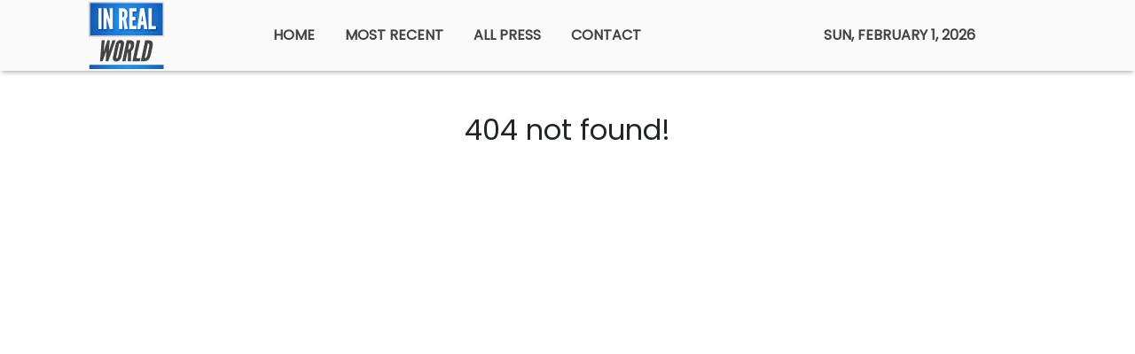

--- FILE ---
content_type: text/html; charset=utf-8
request_url: https://us-central1-vertical-news-network.cloudfunctions.net/get/fetch-include-rss
body_size: 48830
content:
[
  {
    "id": 113017044,
    "title": "Green groups push back as Manila defends higher garbage fees",
    "summary": "MANILA, Philippines—Environmental advocates rejected the Manila city government’s defense of revised garbage collection fees for businesses, saying Ordinance No. 9151 is legally flawed, lacks transparent computations and could violate national environmental law and constitutional protections. Ordinance No. 9151, approved by Mayor Francisco “Isko” Moreno Domagoso on December 1, 2025, revises the city’s garbage collection fees",
    "slug": "green-groups-push-back-as-manila-defends-higher-garbage-fees",
    "link": "https://newsinfo.inquirer.net/2174400/green-groups-push-back-as-manila-defends-higher-garbage-fees",
    "date_published": "2026-01-28T16:12:44.000Z",
    "images": "https://newsinfo.inquirer.net/files/2026/01/WhatsApp-Image-2026-01-22-at-13.31.34.jpeg",
    "categories": "1558",
    "img_id": "0",
    "caption": "",
    "country": "Philippines",
    "source_type": "rss",
    "source": "Inquirer.net"
  },
  {
    "id": 113017045,
    "title": "BFP probes reports of volunteers looting liquor after supermarket fire",
    "summary": "MANILA, Philippines — The Bureau of Fire Protection (BFP) said it was investigating an incident in which several fire volunteers allegedly stole bottles of liquor from a supermarket in Barangay Pasong Putik, Quezon City that was struck by a fire on Wednesday morning. The fire was first reported at 4:39 a.m., reached the fifth alarm",
    "slug": "bfp-probes-reports-of-volunteers-looting-liquor-after-supermarket-fire",
    "link": "https://newsinfo.inquirer.net/2174394/bfp-probes-fire-volunteers-for-stealing-liquor-from-fire-hit-supermarket",
    "date_published": "2026-01-28T16:07:38.000Z",
    "images": "https://newsinfo.inquirer.net/files/2026/01/619600248_1306411938174269_4948974384802790381_n-1-e1769575734397.jpg",
    "categories": "1558",
    "img_id": "0",
    "caption": "",
    "country": "Philippines",
    "source_type": "rss",
    "source": "Inquirer.net"
  },
  {
    "id": 113005872,
    "title": "Resolution on responsible public discourse in foreign affairs pushed",
    "summary": "MANILA, Philippines — A Senate resolution calling on public officials to refrain from exhorting intemperate language and public sparring on matters involving foreign affairs has been filed in the Senate. Presidential sister, Sen. Imee Marcos, in her Senate Resolution No. 267, specifically called for “sobriety, professionalism, and discipline” in public communications amid escalating exchanges between",
    "slug": "resolution-on-responsible-public-discourse-in-foreign-affairs-pushed",
    "link": "https://newsinfo.inquirer.net/2174383/fwd-reso-vs-intemperate-language-and-public-sparring-on-matters-involving-foreign-affairs",
    "date_published": "2026-01-28T15:17:33.000Z",
    "images": "https://newsinfo.inquirer.net/files/2025/08/Senate-of-the-Philippines-logos-2024.png",
    "categories": "1558",
    "img_id": "0",
    "caption": "",
    "country": "Philippines",
    "source_type": "rss",
    "source": "Inquirer.net"
  },
  {
    "id": 113005873,
    "title": "LIST: Maynilad, Manila Water service interruptions in NCR, Cavite, Rizal",
    "summary": "MANILA, Philippines — Parts of Metro Manila will experience water supply interruptions from Jan. 28 to Feb. 1 as Maynilad and Manila Waters perform repairs and maintenance, the two companies announced in separate advisories. Manila Waters, in its advisory, said it will conduct preventive maintenance activities to help maintain 24/7 supply of potable water. According",
    "slug": "list-maynilad-manila-water-service-interruptions-in-ncr-cavite-rizal",
    "link": "https://newsinfo.inquirer.net/2174378/list-maynilad-manila-water-service-interruptions-in-ncr-cavite-rizal",
    "date_published": "2026-01-28T15:01:06.000Z",
    "images": "https://newsinfo.inquirer.net/files/2024/09/Manila-Water-meters-FILE.png",
    "categories": "1558",
    "img_id": "0",
    "caption": "",
    "country": "Philippines",
    "source_type": "rss",
    "source": "Inquirer.net"
  },
  {
    "id": 113005874,
    "title": "NLEx announces temporary lane closures due to maintenance works",
    "summary": "MANILA, Philippines — Some lanes along the North Luzon Expressway (NLEx) are scheduled to be temporarily closed to conduct maintenance and improvement works, NLEx Corp. announced on Wednesday. READ: Heavy traffic on some NLEx sections Saturday afternoon In a Facebook advisory, NLEx Corp. listed the following lanes that will be temporarily closed on the NLEx",
    "slug": "nlex-announces-temporary-lane-closures-due-to-maintenance-works",
    "link": "https://newsinfo.inquirer.net/2174375/fwd-nlex-temporary-closure-on-some-lanes-due-to-maintenance-works",
    "date_published": "2026-01-28T14:56:33.000Z",
    "images": "https://newsinfo.inquirer.net/files/2026/01/NLEx-20January2026_2.jpg",
    "categories": "1558",
    "img_id": "0",
    "caption": "",
    "country": "Philippines",
    "source_type": "rss",
    "source": "Inquirer.net"
  },
  {
    "id": 113005875,
    "title": "BOC seizes P6.16-M worth of ‘kush’ in Clark port operation",
    "summary": "MANILA, Philippines — More than P6 million worth of high-grade marijuana, or “kush,” hidden in a rolled runner rug was seized by anti-narcotics operatives at the Port of Clark in Pampanga, the Bureau of Customs (BOC) said Wednesday. According to the BOC in a statement, the drugs were seized from a shipment that came from",
    "slug": "boc-seizes-p616m-worth-of-kush-in-clark-port-operation",
    "link": "https://newsinfo.inquirer.net/2174367/boc-seizes-p6-16-m-worth-of-kush-in-clark-port-operation",
    "date_published": "2026-01-28T14:42:42.000Z",
    "images": "https://newsinfo.inquirer.net/files/2026/01/bboocc.jpg",
    "categories": "1558",
    "img_id": "0",
    "caption": "",
    "country": "Philippines",
    "source_type": "rss",
    "source": "Inquirer.net"
  },
  {
    "id": 113005876,
    "title": "Six Sulu teachers still missing in Basilan sea tragedy",
    "summary": "PAGADIAN CITY, Zamboanga del Sur – Six public school teachers of the Sulu Schools Division who were passengers of the vessel MV Trisha Kirsten 3 that sank off Basilan waters on Monday are still missing, the Department of Education (DepEd) said.   DepEd Undersecretary Malcolm Garma confirmed on Tuesday that 35 teachers boarded the ill-fated boat after",
    "slug": "six-sulu-teachers-still-missing-in-basilan-sea-tragedy",
    "link": "https://newsinfo.inquirer.net/2174360/six-sulu-teachers-still-missing-in-basilan-sea-tragedy",
    "date_published": "2026-01-28T14:41:16.000Z",
    "images": "https://newsinfo.inquirer.net/files/2026/01/1000045450.jpg",
    "categories": "1558",
    "img_id": "0",
    "caption": "",
    "country": "Philippines",
    "source_type": "rss",
    "source": "Inquirer.net"
  },
  {
    "id": 113005877,
    "title": "Recto hopes an anti-dynasty bill can be filed before filing of COC",
    "summary": "MANILA, Philippines — Executive Secretary Ralph Recto on Wednesday expressed optimism that an anti-dynasty measure can be passed by Congress before the filing of certificates of candidacy (COCs) for the 2028 national elections. In a chance interview at Malacañang, Recto said that the Office of the President, the Senate and the House of Representatives are",
    "slug": "recto-hopes-an-antidynasty-bill-can-be-filed-before-filing-of-coc",
    "link": "https://newsinfo.inquirer.net/2174355/fwd-recto-on-anti-dynasty-measure",
    "date_published": "2026-01-28T14:18:34.000Z",
    "images": "https://newsinfo.inquirer.net/files/2021/10/Front-Page191493.jpg",
    "categories": "1558",
    "img_id": "0",
    "caption": "",
    "country": "Philippines",
    "source_type": "rss",
    "source": "Inquirer.net"
  },
  {
    "id": 113040471,
    "title": "Industry minister set to arrive in US for talks with Lutnick",
    "summary": "Industry Minister Kim Jung-kwan is set to arrive in Washington on Wednesday (local time) to meet with U.S. Commerce Secretary Howard Lutnick over U.S. President Donald Trump's recent threat to raise tariffs on South Korea, his office said. Kim, who is on a business trip to Canada, is scheduled to leave Ottawa on Wednesday evening and arrive at Dulles International Airport, near Washington, at 9:25 p.m. the same day, or 11:25 a.m. Thursday, Seoul time. The minister has been rushed from Canada to the United States after Trump on Monday announced plans to increase \"reciprocal\" tariffs and auto, lumber and pharmaceutical duties on South Korea from 15 percent to 25 percent, citing a delay in the Asian country's legislative procedures supporting the implementation of a bilateral trade deal. In Washington, Kim plans to meet with Lutnick and other U.S. officials to listen to any issues they may have with the implementation of the deal, which includes Seoul's commitment to investing $350 billion in the U.S. in return for the lowering of \"reciprocal\" tariffs from 25 percent to 15 percent. The mini",
    "slug": "industry-minister-set-to-arrive-in-us-for-talks-with-lutnick",
    "link": "https://www.koreatimes.co.kr/business/others/20260128/industry-minister-set-to-arrive-in-us-for-talks-with-lutnick?utm_source=rss",
    "date_published": "2026-01-28T14:07:03.000Z",
    "images": "https://newsimg.koreatimes.co.kr/2026/01/28/0c1eaf08-5c9a-4eff-b5d0-241b2ed70253.jpeg",
    "categories": "3492,4637,1005,1432,1436,2688,3484,3493,3552,3563,3566,4645,4654,4671,4728,4743,4751,4752,4758,4771,4772,4779,4780,4794,4795,4796,4797",
    "img_id": "0",
    "caption": "",
    "country": "South Korea",
    "source_type": "rss",
    "source": "The Korea Times"
  },
  {
    "id": 113014458,
    "title": "Tim Hortons to double Korea outlets on localization push",
    "summary": "Canadian coffee chain Tim Hortons said Wednesday it will more than double the number of its outlets in Korea to 50 this year, focusing on localization to grow in Asia's fourth-largest economy. Tim Hortons currently operates 24 outlets in Seoul and nearby metropolitan areas after entering the Korean market in December 2023. One of the planned 26 new outlets will be a signature store featuring a significantly expanded menu and larger space, the company said. \"Over the past two years, we have identified areas for improvement to better meet the high expectations of Korean consumers,\" An Tae-yeol, chief brand officer (CBO) of BKR, the operator of Tim Hortons in Korea, said at a press conference. \"Starting this year, we will offer customers fresh, high-quality products prepared at Tim's Kitchen,\" he said. In Korea, Tim Hortons is operated by BKR, which also runs Burger King outlets. To cater to trend-sensitive Korean consumers, the company plans to diversify store formats and develop new menu items beyond its existing coffee and doughnut lineup to include bakery products and desserts, An said. Ba",
    "slug": "tim-hortons-to-double-korea-outlets-on-localization-push",
    "link": "https://www.koreatimes.co.kr/business/companies/20260128/tim-hortons-to-double-korea-outlets-on-localization-push?utm_source=rss",
    "date_published": "2026-01-28T14:07:03.000Z",
    "images": "https://newsimg.koreatimes.co.kr/2026/01/28/9666efd4-c863-4700-8602-e0feb0111a0c.jpg",
    "categories": "3492,4637,1005,1432,1436,2688,3484,3493,3552,3563,3566,4645,4654,4671,4728,4743,4751,4752,4758,4771,4772,4779,4780,4794,4795,4796,4797",
    "img_id": "0",
    "caption": "",
    "country": "South Korea",
    "source_type": "rss",
    "source": "The Korea Times"
  },
  {
    "id": 113014457,
    "title": "LG Display returns to profit in 2025 for 1st time in 4 years",
    "summary": "LG Display posted an operating profit in 2025, marking its first profitable year in four years, as its business overhaul toward high-value organic LED (OLED) panels and operational efficiency improvements began to pay off. According to the company on Wednesday, it logged 25.81 trillion won ($18 billion) in sales and 517 billion won in operating profit for 2025. Sales slightly declined by 3 percent from 26.62 trillion won in 2024, but the company swung to an operating profit from a loss of 560.6 billion won a year earlier. The company attributed the rebound to increased OLED sales and improvements in cost structure and operational efficiency, despite global market volatility. OLED accounted for a record-high 61 percent of LG Display’s sales mix, up from 32 percent in 2020 and 55 percent in 2025. This stemmed from the company’s exit from the large-size liquid crystal display (LCD) business last year, which accelerated its structural reform toward high-value products. By segment, panels for monitors, laptops and tablets accounted for 37 percent of sales, while smartphone and other mobil",
    "slug": "lg-display-returns-to-profit-in-2025-for-1st-time-in-4-years",
    "link": "https://www.koreatimes.co.kr/business/tech-science/20260128/lg-display-returns-to-profit-in-2025-for-1st-time-in-4-years?utm_source=rss",
    "date_published": "2026-01-28T14:07:03.000Z",
    "images": "https://newsimg.koreatimes.co.kr/2026/01/28/2c30c98e-d400-469b-827d-843cc2c1bda6.jpg",
    "categories": "3492,4637,1005,1432,1436,2688,3484,3493,3552,3563,3566,4645,4654,4671,4728,4743,4751,4752,4758,4771,4772,4779,4780,4794,4795,4796,4797",
    "img_id": "0",
    "caption": "",
    "country": "South Korea",
    "source_type": "rss",
    "source": "The Korea Times"
  },
  {
    "id": 113014456,
    "title": "BMW 7 Series tops imported large sedan sales again",
    "summary": "BMW Korea’s flagship luxury sedan, the 7 Series, ranked first in sales in Korea’s imported premium large sedan market for the second consecutive year, the carmaker said Wednesday. According to data from the Korea Automobile Importers & Distributors Association, sales of the 7 Series, including the all-electric i7, totaled 5,834 in 2025, up 17 percent from a year earlier. Sales growth was evident across the model’s diverse powertrain lineup, with the BMW 740i xDrive emerging as the top seller at 3,025 sales last year, accounting for more than half of the 7 Series total. Demand for the diesel-powered 740d xDrive remained steady, with sales climbing about 23 percent to 1,654 during the same period. The i7 recorded 706 sales, helping broaden the 7 Series’ footprint in the electric vehicle market, while the plug-in hybrid BMW 750e xDrive posted deliveries of 449 last year. BMW Korea has attributed the sustained success of the 7 Series in the local imported luxury car market to its “power of choice” strategy. As customer preferences evolve and demand for consistent design and premiu",
    "slug": "bmw-7-series-tops-imported-large-sedan-sales-again",
    "link": "https://www.koreatimes.co.kr/business/companies/20260128/bmw-7-series-tops-imported-large-sedan-sales-again?utm_source=rss",
    "date_published": "2026-01-28T14:07:03.000Z",
    "images": "https://newsimg.koreatimes.co.kr/2026/01/28/be73fcae-6901-4733-a12e-658f61961867.jpeg",
    "categories": "3492,4637,1005,1432,1436,2688,3484,3493,3552,3563,3566,4645,4654,4671,4728,4743,4751,4752,4758,4771,4772,4779,4780,4794,4795,4796,4797",
    "img_id": "0",
    "caption": "",
    "country": "South Korea",
    "source_type": "rss",
    "source": "The Korea Times"
  },
  {
    "id": 113014455,
    "title": "Samsung SDS drives ChatGPT adoption at work",
    "summary": "Major information technology (IT) service provider Samsung SDS on Wednesday shared with its employees how the domestic distribution of ChatGPT Enterprise can help companies here innovate office tasks with greater convenience and efficiency. ChatGPT Enterprise is a business-oriented artificial intelligence (AI) platform developed by OpenAI. The American AI research firm selected Samsung SDS as Korea’s official reseller for the AI tool in December. Some 500 employees of the Korean firm joined the Enterprise AI Connect 2026 seminar at the company’s headquarters in Seoul’s Songpa District. Members of the company’s leadership group, along with representatives from OpenAI Korea and Korean firms that have implemented ChatGPT Enterprise in their business operations, participated in the seminar to demonstrate the tool’s strengths. Samsung SDS Executive Vice President and Head of the Cloud Service Division Lee Ho-joon said ChatGPT has enabled the company to execute “AI full-stack strategies” ranging from AI consulting to infrastructure, platforms, data security, model application an",
    "slug": "samsung-sds-drives-chatgpt-adoption-at-work",
    "link": "https://www.koreatimes.co.kr/business/companies/20260128/samsung-sds-drives-chatgpt-adoption-at-work?utm_source=rss",
    "date_published": "2026-01-28T14:07:03.000Z",
    "images": "https://newsimg.koreatimes.co.kr/2026/01/28/1cad4273-939e-4ba1-b7bd-ad14847b86fd.jpeg",
    "categories": "3492,4637,1005,1432,1436,2688,3484,3493,3552,3563,3566,4645,4654,4671,4728,4743,4751,4752,4758,4771,4772,4779,4780,4794,4795,4796,4797",
    "img_id": "0",
    "caption": "",
    "country": "South Korea",
    "source_type": "rss",
    "source": "The Korea Times"
  },
  {
    "id": 113014454,
    "title": "EcoPro steps up European push with 1st-ever local sales unit",
    "summary": "EcoPro is accelerating its global expansion by setting up its first local sales subsidiary in Europe, aiming to strengthen its foothold in the region amid tightening trade regulations and shifting supply chains. The move follows the company’s recent build-out of a manufacturing base in Hungary and is seen as a preemptive response to Europe’s evolving trade environment, while also strengthening direct engagement with key customers. EcoPro said Wednesday it recently carried out an organizational reshuffle and established a European sales subsidiary in Germany, appointing Kimbal Virdi as its head. The new entity is expected to serve as a “European business hub” to identify new business opportunities amid rapid changes in the region’s electric vehicle and battery supply chains. The European market has been undergoing major shifts as automakers move to secure critical materials directly, driven by stricter intraregional sourcing requirements following the enforcement of the European Union’s Critical Raw Materials Act. Against this backdrop, EcoPro plans to leverage its European sa",
    "slug": "ecopro-steps-up-european-push-with-1stever-local-sales-unit",
    "link": "https://www.koreatimes.co.kr/business/companies/20260128/ecopro-steps-up-european-push-with-1st-ever-local-sales-unit?utm_source=rss",
    "date_published": "2026-01-28T14:07:03.000Z",
    "images": "https://newsimg.koreatimes.co.kr/2026/01/28/d3df1a39-d84c-4bc8-aa2c-060109c489ee.png",
    "categories": "3492,4637,1005,1432,1436,2688,3484,3493,3552,3563,3566,4645,4654,4671,4728,4743,4751,4752,4758,4771,4772,4779,4780,4794,4795,4796,4797",
    "img_id": "0",
    "caption": "",
    "country": "South Korea",
    "source_type": "rss",
    "source": "The Korea Times"
  },
  {
    "id": 113014453,
    "title": "US tariff pressure drags down Kia’s 2025 earnings",
    "summary": "Kia’s 2025 earnings fell sharply on sustained pressure from a 25 percent auto tariff in the United States, the carmaker said Wednesday. In a regulatory filing, the carmaker reported solid sales of 114.1 trillion won ($80 billion) last year, up 6.2 percent from the previous year. Its operating profit, however, plunged 28.3 percent to 9 trillion won during the same period. The earnings fall was widely attributable to the tariffs. The U.S. started imposing the 25 percent tariff on Korean carmakers in April last year, and lowered it down to 15 percent in November following a trade agreement between Seoul and Washington. Kia ended up reporting a 2025 operating profit fall of 3.09 trillion won. “We will recover profitability by expanding sales of eco-friendly vehicles, despite lingering challenges from the U.S. tariff and toughening market competition,” an official from Kia said. The carmaker reported robust sales growth of its eco-friendly vehicles in the fourth quarter. Kia said sales for its hybrid cars jumped 21.3 percent between October and December from a year earlier on positive sa",
    "slug": "us-tariff-pressure-drags-down-kias-2025-earnings",
    "link": "https://www.koreatimes.co.kr/business/companies/20260128/us-tariff-pressure-drags-down-kias-2025-earnings?utm_source=rss",
    "date_published": "2026-01-28T14:07:03.000Z",
    "images": "https://newsimg.koreatimes.co.kr/2026/01/28/6b1ace05-3c2c-454c-b2b1-c2501947eb02.jpeg",
    "categories": "3492,4637,1005,1432,1436,2688,3484,3493,3552,3563,3566,4645,4654,4671,4728,4743,4751,4752,4758,4771,4772,4779,4780,4794,4795,4796,4797",
    "img_id": "0",
    "caption": "",
    "country": "South Korea",
    "source_type": "rss",
    "source": "The Korea Times"
  },
  {
    "id": 113014452,
    "title": "LX Hausys steps up North America drive at TISE 2026",
    "summary": "Major flooring company LX Hausys is ramping up its market expansion in North America, drawing attention at The International Surface Event (TISE) 2026 in Las Vegas this week. The construction materials and interior solutions subsidiary of LX Group is showcasing its latest products at North America’s largest flooring solutions trade show, which runs from Tuesday to Thursday (local time). The Korean company has participated in TISE annually since 2024, networking with around 700 companies from the global construction materials industry. LX Hausys’ showrooms at the Mandalay Bay Convention Center feature two experience zones. One zone, comprising four separate spaces, simulates real residential and commercial environments equipped with the company’s surface materials, tile and stone. The other zone highlights the firm’s latest technologies, which reduce noise and neutralize glare through matte textures. These technologies also help preserve floor size, texture and durability changes in temperature and other environmental conditions. The company refers to the technologies as TrueMatt",
    "slug": "lx-hausys-steps-up-north-america-drive-at-tise-2026",
    "link": "https://www.koreatimes.co.kr/business/companies/20260128/lx-hausys-steps-up-north-america-drive-at-tise-2026?utm_source=rss",
    "date_published": "2026-01-28T14:07:03.000Z",
    "images": "https://newsimg.koreatimes.co.kr/2026/01/28/78d7d2e1-0a7e-4c9d-9cb4-3c20ebb55a3a.jpg",
    "categories": "3492,4637,1005,1432,1436,2688,3484,3493,3552,3563,3566,4645,4654,4671,4728,4743,4751,4752,4758,4771,4772,4779,4780,4794,4795,4796,4797",
    "img_id": "0",
    "caption": "",
    "country": "South Korea",
    "source_type": "rss",
    "source": "The Korea Times"
  },
  {
    "id": 113014451,
    "title": "Nongshim spices up 'Jimmy Kimmel Live!' with comedy skit",
    "summary": "Korea’s largest instant noodle brand, Nongshim, made its U.S. television debut with a product placement on ABC’s “Jimmy Kimmel Live!” The ad featured Nongshim’s flagship product Shin Ramyun in a skit that aired Monday (local time). Guillermo Rodriguez, a member of the show’s cast, appeared in the scene slurping the noodles to recover from fatigue and make ends meet. It marked the first time a Korean instant noodle product appeared on a mainstream U.S. television show. One of the country’s most popular late-night programs, “Jimmy Kimmel Live!” debuted in 2003 and has since built a large following, currently averaging about 2.1 million viewers per episode. Shin Ramyun’s television appearance followed Nongshim’s launch of a new global marketing campaign for the product last November, featuring K-pop girl group Aespa. The company released promotional videos on YouTube as part of the campaign, which was carried out under the slogan “Spice Up Your Life.” In October, Nongshim also placed a Shin Ramyun advertisement in collaboration with Netflix’s hit animated series",
    "slug": "nongshim-spices-up-jimmy-kimmel-live-with-comedy-skit",
    "link": "https://www.koreatimes.co.kr/business/companies/20260128/nongshim-spices-up-jimmy-kimmel-live-with-comedy-skit?utm_source=rss",
    "date_published": "2026-01-28T14:07:03.000Z",
    "images": "https://newsimg.koreatimes.co.kr/2026/01/28/50036b39-caf3-45ff-8ee6-c5d920f18540.jpg",
    "categories": "3492,4637,1005,1432,1436,2688,3484,3493,3552,3563,3566,4645,4654,4671,4728,4743,4751,4752,4758,4771,4772,4779,4780,4794,4795,4796,4797",
    "img_id": "0",
    "caption": "",
    "country": "South Korea",
    "source_type": "rss",
    "source": "The Korea Times"
  },
  {
    "id": 113014450,
    "title": "SK hynix posts record 2025 profit,  driven by AI memory boom",
    "summary": "SK hynix posted an operating profit of 47.2 trillion won ($33.13 billion) and 97.15 trillion won in sales for 2025, marking a record performance driven by strong demand for high-performance memory used in artificial intelligence (AI) servers and data centers. The company announced its 2025 financial results on Wednesday, a day before its scheduled earnings call. Operating profit more than doubled from a year earlier, while sales rose 46.8 percent. In the fourth quarter alone, the company posted 19.17 trillion won in operating profit and 32.83 trillion won in sales, up 137.1 percent and 66.1 percent year on year, respectively. The quarter's operating margin reached 58 percent, 4 percentage points higher than that of Taiwan's foundry giant TSMC in the period. SK hynix is also expected to surpass not only Samsung Electronics’ Device Solutions division, which handles the company’s semiconductor business, but Samsung’s overall annual operating profit — including semiconductors, home appliances and mobile devices — by more than 3 trillion won. According to Samsung’s earnings guidan",
    "slug": "sk-hynix-posts-record-2025-profit-driven-by-ai-memory-boom",
    "link": "https://www.koreatimes.co.kr/business/tech-science/20260128/sk-hynix-posts-record-2025-profit-driven-by-ai-memory-boom?utm_source=rss",
    "date_published": "2026-01-28T14:07:03.000Z",
    "images": "https://newsimg.koreatimes.co.kr/2026/01/28/e3132657-6968-49e2-8b86-26f736f749fa.jpg",
    "categories": "3492,4637,1005,1432,1436,2688,3484,3493,3552,3563,3566,4645,4654,4671,4728,4743,4751,4752,4758,4771,4772,4779,4780,4794,4795,4796,4797",
    "img_id": "0",
    "caption": "",
    "country": "South Korea",
    "source_type": "rss",
    "source": "The Korea Times"
  },
  {
    "id": 113005878,
    "title": "Tiangco: Split with admin possible if infrastructure probe stalls",
    "summary": "MANILA, Philippines — Navotas City Rep. Toby Tiangco has admitted the possibility of a ‘political break-up’ with President Ferdinand Marcos Jr. and his administration if the infrastructure corruption investigation goes nowhere — or if alleged big fishes are not held accountable. In an interview with ABS-CBN News Channel, Tiangco was asked regarding the status of his",
    "slug": "tiangco-split-with-admin-possible-if-infrastructure-probe-stalls",
    "link": "https://newsinfo.inquirer.net/2174348/fwd-tiangco-admits-possible-break-up-with-admin-if-infra-probe-goes-nowhere",
    "date_published": "2026-01-28T14:07:03.000Z",
    "images": "https://newsinfo.inquirer.net/files/2025/09/Representative-Toby-Tiangco-30September2025.jpg",
    "categories": "1558",
    "img_id": "0",
    "caption": "",
    "country": "Philippines",
    "source_type": "rss",
    "source": "Inquirer.net"
  },
  {
    "id": 113003407,
    "title": "Samsung Electronics' upcoming Galaxy smartphone to feature new privacy feature",
    "summary": "Samsung Electronics said Wednesday its upcoming Galaxy smartphone will come with a built-in privacy feature allowing users to protect on-screen information from others without the need to attach an additional film. The Korean tech giant said the new feature will allow users to customize display visibility to prevent \"shoulder surfing,\" noting the feature will be \"coming to Galaxy very soon.\" Samsung Electronics is expected to hold a showcase event for the Galaxy S26 smartphone in February. The new feature is set to be available for the Galaxy S26 Ultra, according to sources. \"With multiple settings for adjusting visibility, you can limit what others can see based on the level of privacy protection you need,\" the company said in a release. The company said users can customize the feature depending on applications. \"It took over five years of engineering, testing and refining to get here,\" the company said. \"We studied how people use their phones, what they consider private and how security should feel in everyday life.\"",
    "slug": "samsung-electronics-upcoming-galaxy-smartphone-to-feature-new-privacy-feature",
    "link": "https://www.koreatimes.co.kr/business/tech-science/20260128/samsung-electronics-upcoming-galaxy-smartphone-to-feature-new-privacy-feature?utm_source=rss",
    "date_published": "2026-01-28T14:07:03.000Z",
    "images": "https://newsimg.koreatimes.co.kr/2026/01/28/d7efce80-07bc-49ea-ba4a-3b7332442306.jpg",
    "categories": "3492,4637,1005,1432,1436,2688,3484,3493,3552,3563,3566,4645,4654,4671,4728,4743,4751,4752,4758,4771,4772,4779,4780,4794,4795,4796,4797",
    "img_id": "0",
    "caption": "",
    "country": "South Korea",
    "source_type": "rss",
    "source": "The Korea Times"
  },
  {
    "id": 113003406,
    "title": "Gov't to spend $1.67 bil. on AI transformation in public sector",
    "summary": "The government plans to spend up to 2.4 trillion won ($1.67 billion) this year to promote artificial intelligence (AI) transformation across public sectors ranging from defense to agriculture. The plan was unveiled at a meeting of science-related ministers chaired by Science Minister Bae Kyung-hoon, with the funds set to be distributed to 33 government agencies, according to the Ministry of Science and ICT. The amount marks a fivefold increase from last year, it added. In detail, Seoul will establish a cross-government AI collaboration framework, providing graphics processing units (GPUs), AI models and data, along with consulting programs, to promote the use of AI in the public sector. \"During CES 2026, I noticed that the AI sector is moving beyond the digital realm and rapidly spreading across industries such as robotics, manufacturing and logistics, as demonstrated by China's physical AI capabilities,\" Bae said. \"In order for Korea to become one of the world's three AI powerhouses and among the top five technology leaders, we need to take more swift measures,\" he added. \"We will strengt",
    "slug": "govt-to-spend-167-bil-on-ai-transformation-in-public-sector",
    "link": "https://www.koreatimes.co.kr/business/tech-science/20260128/govt-to-spend-167-bil-on-ai-transformation-in-public-sector?utm_source=rss",
    "date_published": "2026-01-28T14:07:03.000Z",
    "images": "https://newsimg.koreatimes.co.kr/2026/01/28/6f46ca57-dfb9-46d0-a1ad-959e033509f2.jpg",
    "categories": "3492,4637,1005,1432,1436,2688,3484,3493,3552,3563,3566,4645,4654,4671,4728,4743,4751,4752,4758,4771,4772,4779,4780,4794,4795,4796,4797",
    "img_id": "0",
    "caption": "",
    "country": "South Korea",
    "source_type": "rss",
    "source": "The Korea Times"
  },
  {
    "id": 113003405,
    "title": "Upskilling key as AI transforms global labor markets",
    "summary": "RIYADH, Saudi Arabia — The impact of artificial intelligence on the labor market dominated discussions at the two-day Global Labor Market Conference in Riyadh, Saudi Arabia, from Monday to Tuesday, with most participants expressing confidence that people will continue to play a central role in the workforce. At the international conference bringing together policymakers, business leaders and labor market experts from more than 120 countries to discuss the future of work, International Labour Organization Director-General Gilbert Houngbo said communication skills, interpersonal abilities and problem-solving remain critical in the age of AI. \"We should not just look at that as if AI is causing just negative impacts,\" he said Tuesday at a session on governing the AI transition. \"It does also help in terms of bridging or fighting for inclusion.\" Citing speech-to-text technology as an example of AI-driven innovation that can support people with disabilities, the head of the Geneva-based United Nations agency noted growing interest in using AI to achieve goals such as poverty reduction and",
    "slug": "upskilling-key-as-ai-transforms-global-labor-markets",
    "link": "https://www.koreatimes.co.kr/business/tech-science/20260128/upskilling-key-as-ai-transforms-global-labor-markets?utm_source=rss",
    "date_published": "2026-01-28T14:07:03.000Z",
    "images": "https://newsimg.koreatimes.co.kr/2026/01/27/dd930e17-a069-4df6-8e3a-af118fdd1a6b.jpeg",
    "categories": "3492,4637,1005,1432,1436,2688,3484,3493,3552,3563,3566,4645,4654,4671,4728,4743,4751,4752,4758,4771,4772,4779,4780,4794,4795,4796,4797",
    "img_id": "0",
    "caption": "",
    "country": "South Korea",
    "source_type": "rss",
    "source": "The Korea Times"
  },
  {
    "id": 112992351,
    "title": "Hanwha Aerospace wins Norway long-range rocket deal; contract signing expected Friday",
    "summary": "Hanwha Aerospace Co. has secured an estimated $1.9 billion project to supply long-range rockets to Norway, with the official contract expected to be signed this week, informed industry sources said Wednesday. The contract is widely expected to be signed Friday in Oslo by Hanwha Aerospace and the Norwegian Defence Material Agency (NDMA), the sources with direct knowledge of the matter told Yonhap News Agency while speaking on condition of anonymity. Kang Hoon-sik, South Korea's presidential chief of staff, is expected to attend the signing ceremony, according to the sources. Kang is currently visiting Canada as part of a trip widely believed to be aimed at supporting the country's defense exports. Just before his departure from Seoul on Monday, Kang said he would also travel to Norway to discuss ways to expand defense cooperation between the two countries. The Norwegian deal centers on Hanwha Aerospace's K239 Chunmoo multiple rocket launcher system as Norway seeks to bolster its long-range precision strike capability amid heightened security concerns in Europe. According to the sources, the",
    "slug": "hanwha-aerospace-wins-norway-longrange-rocket-deal-contract-signing-expected-friday",
    "link": "https://www.koreatimes.co.kr/business/tech-science/20260128/hanwha-aerospace-wins-norway-long-range-rocket-deal-contract-signing-expected-friday?utm_source=rss",
    "date_published": "2026-01-28T14:07:03.000Z",
    "images": "https://newsimg.koreatimes.co.kr/2026/01/28/90ff6354-28e4-46eb-a7b5-ab9d16ae2b98.png",
    "categories": "3492,4637,1005,1432,1436,2688,3484,3493,3552,3563,3566,4645,4654,4671,4728,4743,4751,4752,4758,4771,4772,4779,4780,4794,4795,4796,4797",
    "img_id": "0",
    "caption": "",
    "country": "South Korea",
    "source_type": "rss",
    "source": "The Korea Times"
  },
  {
    "id": 113040470,
    "title": "Seoul cites legislative process, FX concerns in delayed rollout of US investment plan",
    "summary": "Korea will need more time to begin implementing its commitment to invest $200 billion in the United States, a senior official at the presidential office said Wednesday, citing the slowness of the legislative process and concerns about the potential effects of foreign exchange rate fluctuations on the investment amount. Kim Yong-beom, presidential policy chief, told reporters that U.S. President Donald Trump’s recent announcement to raise tariffs on Korean goods from 15 percent to 25 percent appears to stem largely from frustration over the slowness of the National Assembly’s approval of related legislation. “U.S. dissatisfaction is entirely rooted in legislative delays and that is also how the U.S. side explains it,” Kim said. He said Washington understood that a Korea-U.S. investment fund — a joint vehicle intended to channel Korean capital into U.S. projects — could not be launched until Seoul completes the required legislative steps, including the passage of special laws governing overseas investments. Kim added that the government had repeatedly told U.S. officials throu",
    "slug": "seoul-cites-legislative-process-fx-concerns-in-delayed-rollout-of-us-investment-plan",
    "link": "https://www.koreatimes.co.kr/foreignaffairs/20260128/seoul-cites-legislative-process-fx-concerns-in-delayed-rollout-of-us-investment-plan?utm_source=rss",
    "date_published": "2026-01-28T14:07:02.000Z",
    "images": "https://newsimg.koreatimes.co.kr/2026/01/28/383c8801-7bd6-45a8-a1ac-85a8c10b4d26.jpg",
    "categories": "1558",
    "img_id": "0",
    "caption": "",
    "country": "North Korea",
    "source_type": "rss",
    "source": "The Korea Times"
  },
  {
    "id": 113040469,
    "title": "US Embassy launches event celebrating 250th founding anniv. of US",
    "summary": "The U.S. Embassy in Seoul on Wednesday launched a public diplomacy campaign to mark the 250th anniversary of the country's founding, underscoring cultural exchanges as a key means of strengthening ties with South Korea. The event, titled \"Freedom of Expression: Freedom 250 U.S.-Korea Creative Dialogues,\" was the first in a series of programs being organized by the embassy this year to celebrate its July 4 founding anniversary in Korea. Wednesday's event showcased artworks by Korean modern artist Je Jung-ja, whose work has been deeply shaped by American artists like Jackson Pollock, Mark Rothko and Andy Warhol, according to the embassy. The exhibits on display featured her artworks inspired by \"beoseon,\" traditional Korean socks. \"Her art reflects not only remarkable talent but also the kind of cultural bridge-building that strengthens the multifaceted relationship between our nations,\" James Heller, charge d'affaires ad interim at the U.S. Embassy in Seoul, said. \"Tonight's reception is part of our yearlong Freedom 250 campaign marking the 250th anniversary of the founding of the United S",
    "slug": "us-embassy-launches-event-celebrating-250th-founding-anniv-of-us",
    "link": "https://www.koreatimes.co.kr/southkorea/politics/20260128/us-embassy-launches-event-celebrating-250th-founding-anniv-of-us?utm_source=rss",
    "date_published": "2026-01-28T14:07:02.000Z",
    "images": "https://newsimg.koreatimes.co.kr/2026/01/28/a469a607-7a98-42be-93da-df7e6479d452.jpeg",
    "categories": "1558",
    "img_id": "0",
    "caption": "",
    "country": "South Korea",
    "source_type": "rss",
    "source": "The Korea Times"
  },
  {
    "id": 113025984,
    "title": "Sejong University to start summer program for international undergraduates",
    "summary": "Sejong University will host the 2026 Sejong International Summer Program (SISP), a four-week international summer education initiative for undergraduate students from its partner institutions around the globe. The program will run on the Sejong University campus from June 29 to July 24, 2026. All courses are taught in English and aligned with the university’s summer term schedule. Participants can enroll in courses worth three to six credits across a range of academic fields, including AI and data studies, engineering, Korean studies, biohealth and basic sciences. SISP also features a research internship track. Students will join research teams in science and engineering labs, working on projects such as functional foods, food genomics, drone navigation and control and satellite geophysics. Interns are expected to complete at least 160 hours of research activities and submit reports and presentations for evaluation. The program aims to strengthen pathways for outstanding international students to pursue graduate study at Sejong University. Cultural immersion is a core component of the s",
    "slug": "sejong-university-to-start-summer-program-for-international-undergraduates",
    "link": "https://www.koreatimes.co.kr/southkorea/20260128/sejong-university-to-start-summer-program-for-international-undergraduates?utm_source=rss",
    "date_published": "2026-01-28T14:07:02.000Z",
    "images": "https://newsimg.koreatimes.co.kr/2026/01/28/0226c35b-2ce2-4c83-9c3c-be3fdd5b4c0b.jpeg",
    "categories": "1558",
    "img_id": "0",
    "caption": "",
    "country": "South Korea",
    "source_type": "rss",
    "source": "The Korea Times"
  },
  {
    "id": 113014440,
    "title": "Korean gov't says Trump's tariff threat not linked to Coupang",
    "summary": "The Korean government sees U.S. President Donald Trump’s threat to raise tariffs on Korean goods as being unrelated to the controversy over Korean authorities’ investigation into Coupang or proposed online platform regulations. Foreign Minister Cho Hyun said in a parliamentary session on Wednesday, “Based on our contacts with the U.S. Department of State following the announcement, we have concluded that it has no direct connection to Coupang or the online platform bill.” His comments follow speculation that Trump’s sudden tariff hike threat announced on social media on Monday (local time) was linked to Korea’s push to penalize Coupang over the U.S.-listed company’s massive customer data leak or its move to regulate online platform companies, which the U.S. says could potentially result in unfair treatment for American firms. The minister also implied the Korean government is still grappling to understand why Trump threatened to raise the tariffs from 15 percent to 25 percent. “It is difficult to pinpoint any specific and reasonably presumed special motive … I think tha",
    "slug": "korean-govt-says-trumps-tariff-threat-not-linked-to-coupang",
    "link": "https://www.koreatimes.co.kr/foreignaffairs/others/20260128/korean-govt-says-trumps-tariff-threat-not-linked-to-coupang?utm_source=rss",
    "date_published": "2026-01-28T14:07:02.000Z",
    "images": "https://newsimg.koreatimes.co.kr/2026/01/28/7b035078-9c76-41a9-ac30-7b22b6d00dff.jpg",
    "categories": "1558",
    "img_id": "0",
    "caption": "",
    "country": "North Korea",
    "source_type": "rss",
    "source": "The Korea Times"
  },
  {
    "id": 113014439,
    "title": "S. Korea confirms talks with US, Japan over NK missile launch",
    "summary": "South Korea, the United States and Japan discussed North Korea's latest missile launch and coordination efforts in three-way phone talks the previous day, Seoul's foreign ministry said Wednesday. Baek Yong-jin, director general for the Korean Peninsula policy, spoke by phone with Dan Cintron, acting U.S. deputy assistant secretary of state, and Otsuka Kengo, deputy director general of the Japanese foreign ministry's Asia and Oceania bureau, the ministry said. On Tuesday, South Korea's military said the North fired multiple short-range ballistic missiles toward the East Sea, in yet another military muscle-flexing by Pyongyang ahead of its upcoming key party congress. North Korean state media said Wednesday it has test-fired an upgraded large-caliber multiple rocket launcher system, with leader Kim Jong-un in attendance. Seoul confirmed the phone talks with Washington and Tokyo only after it was first made public in Japan earlier Wednesday, a move seen as rare considering that such trilateral consultations on North Korea's provocations had mostly been released to media promptly. \"South Kore",
    "slug": "s-korea-confirms-talks-with-us-japan-over-nk-missile-launch",
    "link": "https://www.koreatimes.co.kr/foreignaffairs/northkorea/20260128/s-korea-confirms-talks-with-us-japan-over-nk-missile-launch?utm_source=rss",
    "date_published": "2026-01-28T14:07:02.000Z",
    "images": "https://newsimg.koreatimes.co.kr/2026/01/28/f1187776-f5d2-403c-8298-8961fc1fc790.png",
    "categories": "1558",
    "img_id": "0",
    "caption": "",
    "country": "North Korea",
    "source_type": "rss",
    "source": "The Korea Times"
  },
  {
    "id": 113014438,
    "title": "Lee seeks to calm foreign investors as trade tensions with US mount",
    "summary": "President Lee Jae Myung urged foreign investors Wednesday to trust the Korean government and the country’s economic fundamentals, reaffirming his administration’s commitment to improving conditions for foreign capital. He made the remarks at a meeting with executives from foreign-invested companies at Cheong Wa Dae, as Korea faces tariff pressure from the United States and fallout from an investigation into a massive personal data breach at Coupang, which is headquartered in the United States. The event was intended to give the president an opportunity to hear directly from foreign investors operating in the country. Foreign-invested companies in Korea are defined under the Foreign Investment Promotion Act as firms in which foreign investors hold shares above a designated threshold. Representatives from seven foreign chambers of commerce in Korea attending the meeting, including James Kim, chairman of the American Chamber of Commerce in Korea, and Philippe Van Hoof, chairman of the European Chamber of Commerce in Korea, as well as senior executives from 31 foreign-invested companie",
    "slug": "lee-seeks-to-calm-foreign-investors-as-trade-tensions-with-us-mount",
    "link": "https://www.koreatimes.co.kr/foreignaffairs/20260128/lee-seeks-to-calm-foreign-investors-as-trade-tensions-with-us-mount?utm_source=rss",
    "date_published": "2026-01-28T14:07:02.000Z",
    "images": "https://newsimg.koreatimes.co.kr/2026/01/28/2f62bc7f-4595-4304-ab5f-4a750f5b41a7.jpg",
    "categories": "1558",
    "img_id": "0",
    "caption": "",
    "country": "North Korea",
    "source_type": "rss",
    "source": "The Korea Times"
  },
  {
    "id": 113014437,
    "title": "India, Korea highlight strategic partnership at Republic Day ceremony",
    "summary": "India and Korea highlighted growing economic, defense and cultural ties on Monday as diplomats and guests gathered in Seoul to mark the 77th Republic Day of India. Speaking at a reception hosted by the Indian Embassy, Indian Ambassador to Korea Gourangalal Das said India’s commitment to democracy, enshrined in its constitution adopted more than seven decades ago, continues to guide the country’s political and economic trajectory. “Every passing year renews our faith in the system our forefathers adopted and in the future that we are committed to create for our people,” Das said. Despite global disruption and uncertainty, India maintained its position as the world’s fastest-growing major economy over the past year, he said, citing structural reforms, simplified tax and labor systems, expanded infrastructure investment and advances in digital and artificial intelligence technologies. He also pointed to achievements in semiconductors and space exploration as evidence of India’s growing scientific capabilities. Das said 2025 marked the 10th anniversary of India and Korea’s spec",
    "slug": "india-korea-highlight-strategic-partnership-at-republic-day-ceremony",
    "link": "https://www.koreatimes.co.kr/foreignaffairs/20260128/india-korea-highlight-strategic-partnership-at-republic-day-ceremony?utm_source=rss",
    "date_published": "2026-01-28T14:07:02.000Z",
    "images": "https://newsimg.koreatimes.co.kr/2026/01/27/7262c621-b0f0-4b7d-bcd5-e50ceac57087.jpg",
    "categories": "1558",
    "img_id": "0",
    "caption": "",
    "country": "North Korea",
    "source_type": "rss",
    "source": "The Korea Times"
  },
  {
    "id": 113014436,
    "title": "Ex-first lady sentenced to 20 months in prison for receiving luxury items from Unification Church",
    "summary": "Former first lady Kim Keon Hee was sentenced to one year and eight months in prison on Wednesday after being convicted of receiving luxury gifts from a figure linked to the Unification Church in exchange for political favors. The verdict, which was broadcast live, comes after ousted former President Yoon Suk Yeol was sentenced to five years in prison in a separate case on Jan. 16. It marked the first time in Korea’s history that both a former president and spouse have been convicted. Judges at the Seoul Central District Court ordered Kim to pay a fine of more than 12 million won ($9,000). They also ordered the confiscation of a Graff diamond necklace that had been seized by the investigation team under special counsel Min Joong-ki. Kim had been indicted on three sets of charges: taking part in a Deutsch Motors stock price manipulation scheme between 2009 and 2012; violating the Political Funds Act by receiving opinion polls free of charge from political broker Myung Tae-gyun between June 2021 and March 2022; and accepting high-priced gifts from Unification Church figures in return for",
    "slug": "exfirst-lady-sentenced-to-20-months-in-prison-for-receiving-luxury-items-from-unification-church",
    "link": "https://www.koreatimes.co.kr/southkorea/law-crime/20260128/ex-first-lady-sentenced-to-20-months-in-prison-for-receiving-luxury-items-from-unification-church?utm_source=rss",
    "date_published": "2026-01-28T14:07:02.000Z",
    "images": "https://newsimg.koreatimes.co.kr/2026/01/28/0bd9fd90-8fd5-40de-9a1c-c28ddc114c4c.jpg",
    "categories": "1558",
    "img_id": "0",
    "caption": "",
    "country": "South Korea",
    "source_type": "rss",
    "source": "The Korea Times"
  },
  {
    "id": 113014435,
    "title": "Foreign workers needed, but at what cost? Korea debates 'metropolitan visa' plan",
    "summary": "President Lee Jae Myung has sparked intense debate with his comments on the “metropolitan visa” policy, aimed at supplying foreign labor to Korea’s industrial regions. The controversy escalated after President Lee openly criticized the shipbuilding industry’s reliance on low-wage foreign workers during a visit to Ulsan, a hub for the nation’s maritime sector. His remarks have divided stakeholders. Local governments and businesses view the visa as a desperate measure to solve chronic labor shortages, while labor groups and critics argue it merely entrenches harsh working conditions and low wages. The metropolitan visa program, also known as the metropolitan-recommended visa, is a system that allows local governments to tailor visa requirements to their specific industrial needs and regional conditions. Once approved by the central government, the visas are issued to foreign nationals. Ulsan has aggressively adopted this system to support its struggling shipyards. The city plans to bring in 440 foreign workers by the end of this year, following the recruitment of 88 workers last",
    "slug": "foreign-workers-needed-but-at-what-cost-korea-debates-metropolitan-visa-plan",
    "link": "https://www.koreatimes.co.kr/southkorea/politics/20260128/foreign-workers-needed-but-at-what-cost-korea-debates-metropolitan-visa-plan?utm_source=rss",
    "date_published": "2026-01-28T14:07:02.000Z",
    "images": "https://newsimg.koreatimes.co.kr/2026/01/28/e565ff83-3ac7-4763-b7ee-306a321083cc.jpeg",
    "categories": "1558",
    "img_id": "0",
    "caption": "",
    "country": "South Korea",
    "source_type": "rss",
    "source": "The Korea Times"
  },
  {
    "id": 113014434,
    "title": "Defense chief vows to accelerate process this year to regain wartime operational control of troops",
    "summary": "Defense Minister Ahn Gyu-back on Wednesday reiterated the commitment to regaining wartime operational control (OPCON) of Korean troops from Washington, vowing to accelerate efforts this year for the planned transfer. Ahn made the remarks during a meeting with about 170 key defense ministry officials, military chiefs and related officials to review progress on the OPCON transfer push. Korea seeks to retake OPCON, currently held by the United States, on a conditional basis within President Lee Jae Myung's five-year term ending in 2030. \"The year 2026 should mark the starting year for restoration of wartime operational control,\" Ahn said. \"Through the OPCON transfer, our military will be equipped with an ever stronger military readiness posture based on six component commands, leading a powerful Korea-U.S. alliance that is unprecedented in world history.\" The ministry plans to draw up a roadmap for the OPCON transfer by April, followed by verification of Seoul's Full Operational Capability (FOC) by October, before ultimately selecting the timing for the actual transfer, according to Ahn and",
    "slug": "defense-chief-vows-to-accelerate-process-this-year-to-regain-wartime-operational-control-of-troops",
    "link": "https://www.koreatimes.co.kr/southkorea/defense/20260128/defense-chief-vows-to-accelerate-process-this-year-to-regain-wartime-operational-control-of-troops?utm_source=rss",
    "date_published": "2026-01-28T14:07:02.000Z",
    "images": "https://newsimg.koreatimes.co.kr/2026/01/28/7cdfc728-9337-41c1-b442-9c0389aa070a.jpg",
    "categories": "1558",
    "img_id": "0",
    "caption": "",
    "country": "South Korea",
    "source_type": "rss",
    "source": "The Korea Times"
  },
  {
    "id": 113014433,
    "title": "UNC asserts authority in DMZ as ruling party pushes for civilian access",
    "summary": "The U.S.-led United Nations Command (UNC) reasserted its authority Wednesday over the thin, landmine-strewn strip separating the two Koreas, signaling a widening rift with South Korea’s ruling party and the Ministry of Unification over who controls access to the demilitarized zone. \"The substantive provisions within the Armistice Agreement make it clear that the UNC commander is responsible for military and civil administration within the southern half of the DMZ,\" a UNC official said during a closed-door briefing in Seoul. The remarks come as debate intensifies over proposed legislation that would allow civilians to enter the demilitarized zone without prior approval from the UNC. Under the Armistice Agreement that halted the Korean War in 1953, all access to the zone currently requires UNC authorization. Last year, lawmakers of the ruling Democratic Party of Korea proposed a bill that would give the South Korean government greater leeway to approve nonmilitary access to the DMZ. Unification Minister Chung Dong-young has expressed support for the bill. Supporters of the bill argue tha",
    "slug": "unc-asserts-authority-in-dmz-as-ruling-party-pushes-for-civilian-access",
    "link": "https://www.koreatimes.co.kr/southkorea/defense/20260128/unc-asserts-authority-in-dmz-as-ruling-party-pushes-for-civilian-access?utm_source=rss",
    "date_published": "2026-01-28T14:07:02.000Z",
    "images": "https://newsimg.koreatimes.co.kr/2026/01/28/57e77bbf-3282-4c7c-bfa5-0542c3bcada7.jpg",
    "categories": "1558",
    "img_id": "0",
    "caption": "",
    "country": "South Korea",
    "source_type": "rss",
    "source": "The Korea Times"
  },
  {
    "id": 113003403,
    "title": "Korea will 'actively' explain commitment to US on trade deal implementation: finance chief",
    "summary": "Finance Minister Koo Yun-cheol said Wednesday that the government will \"actively\" explain to the United States its commitment to implementing the countries' trade agreement amid renewed concerns over potential tariff hikes. Koo's remarks came after U.S. President Donald Trump announced plans to raise \"reciprocal\" tariffs and other duties on Korea to 25 percent from 15 percent, citing delays in Seoul's legislative process related to the agreement. \"Going forward, we will continue to communicate and cooperate closely with the National Assembly while actively explaining to the U.S. side our commitment to implementing the tariff agreement,\" Koo said while presiding over a meeting of economy-related ministers. Under the deal struck in late July and finalized months later, Seoul has committed to investing $350 billion in the United States, among other pledges, in return for Washington's lowering of reciprocal tariffs and auto, lumber and pharmaceutical duties to 15 percent from 25 percent. As part of the deal, the Korean government has sought to submit a special bill aimed at promoting investm",
    "slug": "korea-will-actively-explain-commitment-to-us-on-trade-deal-implementation-finance-chief",
    "link": "https://www.koreatimes.co.kr/foreignaffairs/20260128/korea-will-actively-explain-commitment-to-us-on-trade-deal-implementation-finance-chief?utm_source=rss",
    "date_published": "2026-01-28T14:07:02.000Z",
    "images": "https://newsimg.koreatimes.co.kr/2026/01/28/d6141f7a-7462-419f-be88-90871a6b26cc.jpg",
    "categories": "1558",
    "img_id": "0",
    "caption": "",
    "country": "North Korea",
    "source_type": "rss",
    "source": "The Korea Times"
  },
  {
    "id": 113003402,
    "title": "Cheong Wa Dae welcomes China's removal of steel tower in West Sea as 'meaningful progress'",
    "summary": "Cheong Wa Dae on Wednesday welcomed China's decision to remove one of the three disputed steel structures from their overlapping waters in the West Sea, calling it \"meaningful progress.\" \"Given that the management platform has long been a focus of concern, we welcome the latest move as meaningful progress,\" the presidential office said. The government will continue efforts to defend Korea's maritime rights and interests in the West Sea and ensure a \"peaceful and co-prosperous\" region, it added. On Tuesday, China's foreign ministry announced that work was in progress to move one of the three steel structures built in the sea zone where the two countries' exclusive economic zones (EEZs) overlap. China built two semisubmersible buoys in 2018 and 2024 and a fixed steel platform in 2022 in the Provisional Maritime Zone (PMZ). The issue has been a source of tensions in bilateral relations, as Seoul has regarded the installations as Beijing laying the potential groundwork for future territorial claims.",
    "slug": "cheong-wa-dae-welcomes-chinas-removal-of-steel-tower-in-west-sea-as-meaningful-progress",
    "link": "https://www.koreatimes.co.kr/foreignaffairs/20260128/cheong-wa-dae-welcomes-chinas-removal-of-steel-tower-in-west-sea-as-meaningful-progress?utm_source=rss",
    "date_published": "2026-01-28T14:07:02.000Z",
    "images": "https://newsimg.koreatimes.co.kr/2026/01/28/4257a8ed-f0a8-4ada-84ee-da594d217c54.jpg",
    "categories": "1558",
    "img_id": "0",
    "caption": "",
    "country": "North Korea",
    "source_type": "rss",
    "source": "The Korea Times"
  },
  {
    "id": 113003400,
    "title": "Court set to deliver ruling on ex-first lady Kim Keon Hee's corruption case",
    "summary": "A court is set to deliver its verdict Wednesday on the corruption and bribery case of former first lady Kim Keon Hee, the wife of ousted former President Yoon Suk Yeol, marking the first ruling of three criminal trials she faces. The Seoul Central District Court is scheduled to hold the sentencing hearing at 2:10 p.m., which will be televised live. If found guilty, Kim and her husband would become the first former presidential couple to both be convicted. Yoon has been sentenced to five years in prison on charges stemming from his martial law bid in 2024 and faces more charges, including leading an insurrection. Special counsel Min Joong-ki's team has demanded a 15-year prison term against Kim in the trial on charges that include involvement in a stock manipulation scheme and accepting luxury gifts from the Unification Church. Specifically, Kim has been charged with conspiring with a former head of Deutsch Motors, a BMW dealer in Korea, as well as a close associate, to manipulate the company's stock price and make 810 million won ($565,170) in illegal profits between 2010 and 2012. She wa",
    "slug": "court-set-to-deliver-ruling-on-exfirst-lady-kim-keon-hees-corruption-case",
    "link": "https://www.koreatimes.co.kr/southkorea/law-crime/20260128/court-set-to-deliver-ruling-on-ex-first-lady-kim-keon-hees-corruption-case?utm_source=rss",
    "date_published": "2026-01-28T14:07:02.000Z",
    "images": "https://newsimg.koreatimes.co.kr/2026/01/28/b0cfdeaa-1f3b-448e-8ac7-926427532ee4.jpg",
    "categories": "1558",
    "img_id": "0",
    "caption": "",
    "country": "South Korea",
    "source_type": "rss",
    "source": "The Korea Times"
  },
  {
    "id": 113003399,
    "title": "S. Korea, Japan to hold defense ministerial talks in Yokusuka this week",
    "summary": "Defense Minister Ahn Gyu-back and his Japanese counterpart, Shinjiro Koizumi, will meet in the Japanese port city of Yokosuka this week to discuss regional security issues along with ways to deepen their defense cooperation, the defense ministry said Wednesday. Ahn will leave for Japan on Thursday to attend the defense ministerial talks set for the following day at the Japanese port city where the U.S. 7th Fleet is based, according to the ministry. During his three-day trip, Ahn will also visit the U.S. 7th Fleet and the Japanese National Defense Academy. The trip comes after President Lee Jae Myung and Japanese Prime Minister Sanae Takaichi met in her hometown of Nara earlier this month and discussed ways to deepen their bilateral ties. Ahn and Koizumi last held bilateral talks in early November on the margins of the Association of Southeast Asian Nations Defense Ministers' Meeting-Plus in Kuala Lumpur, where they reaffirmed the importance of their trilateral security cooperation with the U.S. in the face of advancing North Korean nuclear and missile threats. Ahn's visit marks the first",
    "slug": "s-korea-japan-to-hold-defense-ministerial-talks-in-yokusuka-this-week",
    "link": "https://www.koreatimes.co.kr/southkorea/defense/20260128/s-korea-japan-to-hold-defense-ministerial-talks-in-yokusuka-this-week?utm_source=rss",
    "date_published": "2026-01-28T14:07:02.000Z",
    "images": "https://newsimg.koreatimes.co.kr/2026/01/28/76151891-bd84-4e1d-9a25-8f9488fe783d.png",
    "categories": "1558",
    "img_id": "0",
    "caption": "",
    "country": "South Korea",
    "source_type": "rss",
    "source": "The Korea Times"
  },
  {
    "id": 113003398,
    "title": "Lee floats idea of imposing sugar levy to support regional, public health care",
    "summary": "President Lee Jae Myung on Wednesday proposed the idea of imposing a \"sugar levy\" to help curb sugar intake and bolster public health care funding, citing a similar levy on tobacco. Lee made the remark on X, formerly Twitter, as he posted a news article citing a survey that showed around eight in 10 Koreans supported a sugar tax that would impose a levy on companies that use excessive amounts of sugar in their products. \"Just like cigarettes, we could curb the use of sugar through a levy on sugar and reinvest this revenue to strengthen regional and public health care ... what do you think?\" Lee wrote. According to the report, more than 120 countries are implementing sugar taxes or similar measures based on World Health Organization recommendations. Under the National Health Promotion Act, the National Health Promotion Fund is primarily funded by tax on tobacco consumption, and is used for various anti-smoking and health care programs.",
    "slug": "lee-floats-idea-of-imposing-sugar-levy-to-support-regional-public-health-care",
    "link": "https://www.koreatimes.co.kr/southkorea/health/20260128/lee-floats-idea-of-imposing-sugar-levy-to-support-regional-public-health-care?utm_source=rss",
    "date_published": "2026-01-28T14:07:02.000Z",
    "images": "https://newsimg.koreatimes.co.kr/2026/01/28/94988cd2-78f0-48ef-87ba-f86a4d66a727.jpg",
    "categories": "1558",
    "img_id": "0",
    "caption": "",
    "country": "South Korea",
    "source_type": "rss",
    "source": "The Korea Times"
  },
  {
    "id": 113003397,
    "title": "Ex-Constitutional Court justice joins KAIST to research law in age of AI",
    "summary": "Moon Hyung-bae, former acting chief justice of the Constitutional Court, has begun a new chapter in academia after joining KAIST as a distinguished visiting professor, where he plans to delve into legal issues arising in the age of artificial intelligence (AI). Moon disclosed his new career earlier this week while speaking as a lecturer at a book presentation at Gwangju District Court. He said he was officially appointed on Jan. 9 as a distinguished visiting professor at KAIST’s Moon Soul Graduate School of Future Strategy and had already started commuting to campus. “I decided to take on this role because, as a legal professional, I believe I may be able to offer guidance on how KAIST can proactively respond to the AI era,\" Moon said. Moon identified personal data rights as the central legal challenge posed by artificial intelligence. “The biggest issue with AI is the right to informational self-determination,” he explained. “AI operates by collecting and processing personal data, which inevitably leads to conflicts with individuals’ rights to control their own information.",
    "slug": "exconstitutional-court-justice-joins-kaist-to-research-law-in-age-of-ai",
    "link": "https://www.koreatimes.co.kr/southkorea/society/20260128/ex-constitutional-court-justice-joins-kaist-to-research-law-in-age-of-ai?utm_source=rss",
    "date_published": "2026-01-28T14:07:02.000Z",
    "images": "https://newsimg.koreatimes.co.kr/2026/01/27/b8ca2822-06c2-4b64-bc6a-3954f4fc3994.jpg",
    "categories": "1558",
    "img_id": "0",
    "caption": "",
    "country": "South Korea",
    "source_type": "rss",
    "source": "The Korea Times"
  },
  {
    "id": 113003396,
    "title": "Rural Korean town goes from ridicule to riches as gold prices skyrocket",
    "summary": "In rural Hampyeong County, South Jeolla Province, stands a giant bat statue made of 24-karat gold. When it was completed in 2008, the statue came under fire for allegedly wasting taxpayer money. Nearly two decades later, rising gold prices have shifted the narrative, with the statue’s value now estimated at roughly 14 times its original production cost. According to the Korea Gold Exchange, the price of pure gold stood at a record 1,034,000 won ($714) per 3.75 grams as of Tuesday. The figure reflects a continuing upward trend after prices crossed the 1 million won threshold for the first time on Jan. 21, driven by a sharp rise in global gold prices and growing investor demand for safe haven assets. As gold prices continue to reach new highs, growing attention is being drawn to a giant bat statue in the rural county — or, more precisely, to its current value. Completed in 2008, the statue is made of 162 kilograms of pure gold and 281 kilograms of silver. At the time of construction, the material cost stood at roughly 2.7 billion won. Based on current prices, the gold alone is estimated",
    "slug": "rural-korean-town-goes-from-ridicule-to-riches-as-gold-prices-skyrocket",
    "link": "https://www.koreatimes.co.kr/southkorea/society/20260128/rural-korean-town-goes-from-ridicule-to-riches-as-gold-prices-skyrocket?utm_source=rss",
    "date_published": "2026-01-28T14:07:02.000Z",
    "images": "https://newsimg.koreatimes.co.kr/2026/01/28/6dedc6bd-7e56-4369-bccf-5abd37b962ae.jpeg",
    "categories": "1558",
    "img_id": "0",
    "caption": "",
    "country": "South Korea",
    "source_type": "rss",
    "source": "The Korea Times"
  },
  {
    "id": 113003395,
    "title": "Gov't to pursue industrial R&D centered on manufacturing AI, balanced growth",
    "summary": "The government will push for state-supported industrial research and development (R&D) projects with a focus on artificial intelligence (AI) and promotion of balanced regional growth, the industry ministry said Wednesday. The Ministry of Trade, Industry and Resources said it plans to create a 2 trillion-won ($1.4 billion) support package for R&D projects that can contribute to establishing industrial complexes in the southern regions, especially ones involving the AI transformation of manufacturing industries. It also plans to earmark a combined 1.5 trillion won in support for R&D projects aimed at boosting the competitiveness of the ailing chemical industry. Through the initiative, the government aims to help the manufacturing sector build 500 AI factories by 2030, and develop AI models for self-driving cars and autonomous ships. It will also work to develop 10 humanoid robot models for industrial use by the end of next year, while officially launching a 700 billion-won project to develop an on-device AI chip later this year. \"With the rise of trade protectionism, which weakens the rules",
    "slug": "govt-to-pursue-industrial-rd-centered-on-manufacturing-ai-balanced-growth",
    "link": "https://www.koreatimes.co.kr/southkorea/20260128/govt-to-pursue-industrial-rd-centered-on-manufacturing-ai-balanced-growth?utm_source=rss",
    "date_published": "2026-01-28T14:07:02.000Z",
    "images": "https://newsimg.koreatimes.co.kr/2026/01/28/81a3d6ce-9c60-4df1-907b-a727474bfb20.png",
    "categories": "1558",
    "img_id": "0",
    "caption": "",
    "country": "South Korea",
    "source_type": "rss",
    "source": "The Korea Times"
  },
  {
    "id": 113003394,
    "title": "136 scam suspects nabbed by joint Korea-Cambodia police team since November",
    "summary": "A total of 136 scam suspects have been apprehended by a joint team of South Korean and Cambodian investigators in the Southeast Asian nation since its launch in November last year, police said Wednesday. The joint team, dedicated to handling crimes involving South Koreans in Cambodia, also rescued four victims who had been abducted and held in criminal complexes in the country, according to the National Police Agency. The team of seven South Korean police officers and 19 Cambodian officers was established following public outcry over the torture death of a Korean college student in the country in August who allegedly fell victim to a job scam. The team has carried out eight operations since its launch to apprehend South Korean scam suspects in coordination with the National Intelligence Service and diplomatic authorities. Last Friday, a group of 73 South Koreans detained in Cambodia over alleged involvement in online scams was returned home to face investigation. Most of the suspects in the group were apprehended by the joint police team.",
    "slug": "136-scam-suspects-nabbed-by-joint-koreacambodia-police-team-since-november",
    "link": "https://www.koreatimes.co.kr/southkorea/law-crime/20260128/136-scam-suspects-nabbed-by-joint-korea-cambodia-police-team-since-november?utm_source=rss",
    "date_published": "2026-01-28T14:07:02.000Z",
    "images": "https://newsimg.koreatimes.co.kr/2026/01/28/25af1227-56c5-4850-a02a-0d4a7ea70ffe.jpg",
    "categories": "1558",
    "img_id": "0",
    "caption": "",
    "country": "South Korea",
    "source_type": "rss",
    "source": "The Korea Times"
  },
  {
    "id": 113003393,
    "title": "Childbirths grow at fastest pace in 18 years on increased marriages",
    "summary": "The number of babies born here rose at the fastest pace in 18 years in the first 11 months of last year, driven largely by an increase in marriages, government data showed Wednesday. A total of 233,708 babies were born between January-November in 2025, up 6.2 percent from the same period a year earlier, according to data from the Ministry of Statistics. It marks the steepest on-year increase since 2007. The ministry said the total number of newborns in 2025 is expected to rise for a second consecutive year and surpass 238,317 babies recorded in 2024. In November alone, 20,710 babies were born, up 3.1 percent from 20,083 a year earlier. The November figure was the highest for the month since 2019, when 23,727 babies were born, the ministry said, noting that births are gradually recovering to pre-pandemic levels. The number of newborns has been on an upward trend since July 2024. The country's total fertility rate, the average number of children a woman is expected to have in her lifetime, rose 0.02 from a year earlier to 0.79 in November. The ministry said the recent rise in births appears t",
    "slug": "childbirths-grow-at-fastest-pace-in-18-years-on-increased-marriages",
    "link": "https://www.koreatimes.co.kr/southkorea/society/20260128/childbirths-grow-at-fastest-pace-in-18-years-on-increased-marriages?utm_source=rss",
    "date_published": "2026-01-28T14:07:02.000Z",
    "images": "https://newsimg.koreatimes.co.kr/2026/01/28/68c124ee-1bab-4555-8e30-0145888cbf96.jpg",
    "categories": "1558",
    "img_id": "0",
    "caption": "",
    "country": "South Korea",
    "source_type": "rss",
    "source": "The Korea Times"
  },
  {
    "id": 113003392,
    "title": "AI-based anti-phishing platform prevents $13 mil. in financial damage",
    "summary": "A new platform based on artificial intelligence (AI) has prevented some 19 billion won ($13 million) in financial losses from voice phishing scams over the past three months, the financial regulator said Wednesday. The country launched the platform, dubbed the AI-based Phishing Sharing and Analysis Platform (ASAP), in late October to enhance anti-fraud efforts. According to the Financial Services Commission (FSC), 148,000 cases of voice phishing-related information have been shared among financial institutions between Oct. 29 and Jan. 21, and transfers from 2,705 accounts have been halted. The platform allows 130 financial firms to share phishing-related information, such as victim accounts and suspicious transactions. The country has been intensifying efforts to crack down on rising phishing crimes. The ASAP highlights the country's growing commitment to protecting financial consumers and restoring trust in digital financial systems, the FSC said. Phishing is a type of crime where victims are conned into transferring money to scammers or sharing their personal information, thus allowing f",
    "slug": "aibased-antiphishing-platform-prevents-13-mil-in-financial-damage",
    "link": "https://www.koreatimes.co.kr/southkorea/law-crime/20260128/ai-based-anti-phishing-platform-prevents-13-mil-in-financial-damage?utm_source=rss",
    "date_published": "2026-01-28T14:07:02.000Z",
    "images": "https://newsimg.koreatimes.co.kr/2026/01/28/01692ad8-709f-4b27-95a3-b6de3c3ab57a.jpg",
    "categories": "1558",
    "img_id": "0",
    "caption": "",
    "country": "South Korea",
    "source_type": "rss",
    "source": "The Korea Times"
  },
  {
    "id": 113003391,
    "title": "Generative AI cuts work hours by 17% on average: poll",
    "summary": "Korean workers have reduced their work hours by 17.8 percent with the help of generative AI platforms, a poll showed Wednesday, with more than half of them using such tools in their daily work. According to a poll of 3,000 wage workers aged 20 and older conducted by the Korea Chamber of Commerce and Industry (KCCI), generative AI tools helped workers cut their work hours by an average of 8.4 hours per week. Some 56 percent of respondents said they use AI tools in their daily work, with employees in the information and telecommunications industry recording the highest rate at 77.6 percent. The poll showed that 66.5 percent of employees at large businesses with 300 or more workers used AI tools, compared with 52.7 percent at small and medium-sized firms. Respondents said they mainly used AI tools to draft or summarize documents. Workers who do not use AI tools cited low work efficiency, while those at large companies pointed to corporate security regulations as the main reason. \"In order to gain productivity improvements from generative AI platforms, companies need not only to invest in hard",
    "slug": "generative-ai-cuts-work-hours-by-17-on-average-poll",
    "link": "https://www.koreatimes.co.kr/southkorea/society/20260128/generative-ai-cuts-work-hours-by-17-on-average-poll?utm_source=rss",
    "date_published": "2026-01-28T14:07:02.000Z",
    "images": "https://newsimg.koreatimes.co.kr/2026/01/28/1de82833-de66-42ee-bed6-4a95565929fc.jpg",
    "categories": "1558",
    "img_id": "0",
    "caption": "",
    "country": "South Korea",
    "source_type": "rss",
    "source": "The Korea Times"
  },
  {
    "id": 112992350,
    "title": "Trump says US will work 'something' out with Korea on tariffs",
    "summary": "WASHINGTON — U.S. President Donald Trump said Tuesday that his administration will work \"something\" out with South Korea after he threatened earlier this week to raise \"reciprocal\" tariffs and other levies on the Asian ally. His remarks raised hopes for negotiations between Seoul and Washington to address their renewed trade tension as South Korea's Industry Minister Kim Jung-kwan is expected to visit the United States for talks with Commerce Secretary Howard Lutnick. \"We will work something out with South Korea,\" he said during a press availability at the White House, responding to a question about whether he would increase tariffs on Korea. On Monday, Trump made the surprise announcement of a plan to increase \"reciprocal\" tariffs and auto, lumber and pharmaceutical duties on South Korea to 25 percent from 15 percent, taking issue with a delay in Seoul's legislative procedures supporting the implementation of the trade deal. Earlier Tuesday, a White House official told Yonhap News Agency that South Korea has made \"no progress\" on fulfilling its end of a bilateral trade deal, although",
    "slug": "trump-says-us-will-work-something-out-with-korea-on-tariffs",
    "link": "https://www.koreatimes.co.kr/foreignaffairs/20260128/trump-says-us-will-work-something-out-with-korea-on-tariffs?utm_source=rss",
    "date_published": "2026-01-28T14:07:02.000Z",
    "images": "https://newsimg.koreatimes.co.kr/2026/01/28/42c64933-b206-467c-8e95-c3ffb9e46083.jpg",
    "categories": "1558",
    "img_id": "0",
    "caption": "",
    "country": "North Korea",
    "source_type": "rss",
    "source": "The Korea Times"
  },
  {
    "id": 112992349,
    "title": "N. Korea test-fires large-caliber multiple rocket launcher with Kim in attendance",
    "summary": "North Korea has test-fired an upgraded large-caliber multiple rocket launcher system (MRLS) to assess its effectiveness, overseen by leader Kim Jong-un, state media said Wednesday. Kim called Tuesday's test of \"great significance in improving the effectiveness of our strategic deterrent,\" saying the weapon system could be used for \"specific attacks,\" the Korean Central News Agency (KCNA) said. The weapons test came as North Korea is widely expected to convene its first ruling party congress in five years early next month. The upcoming ninth congress \"will clarify the next-stage plans for further bolstering up the country's nuclear deterrent,\" Kim was quoted as saying by the KCNA. The previous day, South Korea's military said it detected multiple short-range ballistic missiles launched from north of Pyongyang toward the East Sea. The KCNA quoted Kim as saying, \"All the indexes have been improved to maximize its strike capability, and the mobility, intelligence and hitting accuracy of the rockets, in particular, have remarkably been upgraded.\" e also described the weapon's \"self-steered prec",
    "slug": "n-korea-testfires-largecaliber-multiple-rocket-launcher-with-kim-in-attendance",
    "link": "https://www.koreatimes.co.kr/foreignaffairs/northkorea/20260128/n-korea-test-fires-large-caliber-multiple-rocket-launcher-with-kim-in-attendance?utm_source=rss",
    "date_published": "2026-01-28T14:07:02.000Z",
    "images": "https://newsimg.koreatimes.co.kr/2026/01/28/4c67c34b-b034-4e82-aadf-270a868c3f40.jpg",
    "categories": "1558",
    "img_id": "0",
    "caption": "",
    "country": "North Korea",
    "source_type": "rss",
    "source": "The Korea Times"
  },
  {
    "id": 112992348,
    "title": "US VP Vance warns PM Kim against 'penalizing' Coupang, other US tech firms: WSJ",
    "summary": "WASHINGTON — U.S. Vice President JD Vance warned South Korea's Prime Minister Kim Min-seok against \"penalizing\" e-commerce giant Coupang Inc. and other U.S. tech firms during their recent talks, a report said Tuesday, a day after President Donald Trump said he will raise \"reciprocal\" and other tariffs on the Asian country. The Wall Street Journal reported on the meeting between Kim and Vance at the White House last week, citing unnamed people familiar with the matter, as U.S. lawmakers and investors have claimed that South Korea's investigation into Coupang over a massive customer data leak is \"discriminatory.\" After the meeting with Vance, Kim told reporters that Vance requested Seoul ensure that the issue surrounding Coupang would not cause \"misunderstandings\" between the two governments, while stressing that Seoul-Washington ties are \"firm enough not to be swayed by a particular company's lobbying.\" The Seoul government has been conducting a probe into the data leak incident, in which about 33.7 million customers are believed to have been affected. Coupang has claimed a perpetrator",
    "slug": "us-vp-vance-warns-pm-kim-against-penalizing-coupang-other-us-tech-firms-wsj",
    "link": "https://www.koreatimes.co.kr/foreignaffairs/20260128/us-vp-vance-warns-pm-kim-against-penalizing-coupang-other-us-tech-firms-wsj?utm_source=rss",
    "date_published": "2026-01-28T14:07:02.000Z",
    "images": "https://newsimg.koreatimes.co.kr/2026/01/28/9053b53a-f5ea-459a-a569-21eda6808296.jpg",
    "categories": "1558",
    "img_id": "0",
    "caption": "",
    "country": "North Korea",
    "source_type": "rss",
    "source": "The Korea Times"
  },
  {
    "id": 112992347,
    "title": "Kiosks nationwide must now meet accessibility standards",
    "summary": "Starting Wednesday, most venues nationwide that use automated kiosks will be required to install models accessible to people with disabilities, as part of a broad expansion of accessibility rules as such systems proliferate rapidly. Under the updated standards, barrier‑free kiosks must include voice guidance, braille or raised buttons and adjustable screens or height to help users with visual or mobility impairments, while smaller businesses that qualify for exemptions may meet the mandate with alternative measures such as assistive devices or staff support. The requirement follows a 2021 amendment to Korea’s disability discrimination law that requires reasonable accessibility accommodations in kiosk design and operation, rolled out in phases to limit the burden on businesses. The mandate first took effect in 2024 for public institutions and workplaces with 100 or more full-time employees. Last year, it was extended to businesses with fewer than 100 workers, with a one-year grace period that ends this week. “In an era when kiosks are commonplace, guaranteeing access to information",
    "slug": "kiosks-nationwide-must-now-meet-accessibility-standards",
    "link": "https://www.koreatimes.co.kr/southkorea/society/20260128/kiosks-nationwide-must-now-meet-accessibility-standards?utm_source=rss",
    "date_published": "2026-01-28T14:07:02.000Z",
    "images": "https://newsimg.koreatimes.co.kr/2026/01/27/6067bdef-498d-4896-891e-c673be9147f2.jpeg",
    "categories": "1558",
    "img_id": "0",
    "caption": "",
    "country": "South Korea",
    "source_type": "rss",
    "source": "The Korea Times"
  },
  {
    "id": 112992346,
    "title": "Which majors do international students choose most in Korea?",
    "summary": "The global Korean wave, fueled by the popularity of K-pop and K-dramas, has helped put Korea on the global education map. However, the social sciences, not pop culture, have emerged as the most popular majors among international students. According to the 2025 Survey on Immigrants' Living Conditions and Labor Force, social sciences excluding Korean studies ranked as the most common major among foreign residents on student visas, accounting for 29.3 percent of the total as of May last year. Korean studies ranked second at 17.8 percent, followed by the Korean language at 16.6 percent and engineering at 15 percent. Engineering saw a notable increase of 3.3 percentage points from May 2023. In contrast, enrollment in humanities and arts declined by 3.2 percentage points, with their combined share falling from 17.2 percent in 2023 to 14 percent in 2025. The perceived quality of Korea’s academic programs was the top reason international students chose to study in the country, cited by 34 percent of respondents, according to government data. It was followed by alignment between Korean majors a",
    "slug": "which-majors-do-international-students-choose-most-in-korea",
    "link": "https://www.koreatimes.co.kr/southkorea/society/20260128/which-majors-do-international-students-choose-most-in-korea?utm_source=rss",
    "date_published": "2026-01-28T14:07:02.000Z",
    "images": "https://newsimg.koreatimes.co.kr/2026/01/23/577c9748-d406-4c59-8ab7-f361ff56ee17.jpg",
    "categories": "1558",
    "img_id": "0",
    "caption": "",
    "country": "South Korea",
    "source_type": "rss",
    "source": "The Korea Times"
  },
  {
    "id": 113036387,
    "title": "Hygon’s chips ‘safe’ from AMD security flaw amid China’s tech self-reliance drive",
    "summary": "Chips from Chinese semiconductor designer Hygon Information Technology were found unaffected by a recently disclosed vulnerability in products developed by its US tech licenser and former joint venture partner Advanced Micro Devices (AMD), according to analysts, which showed progress in China’s self-reliance drive.\nHygon’s central processing units (CPUs), which were developed under a licence to use AMD’s X86-based Zen chip architecture, did not have the hardware security flaw that affected a...",
    "slug": "hygons-chips-safe-from-amd-security-flaw-amid-chinas-tech-selfreliance-drive",
    "link": "https://www.scmp.com/tech/tech-trends/article/3341570/hygons-chips-safe-amd-security-flaw-amid-chinas-tech-self-reliance-drive?utm_source=rss_feed",
    "date_published": "2026-01-28T14:00:12.000Z",
    "images": "https://cdn.i-scmp.com/sites/default/files/styles/1280x720/public/d8/images/canvas/2026/01/28/c2b7de78-d1f9-450b-8d03-a32821e57327_cc0a6030.jpg?itok=aE2A0UmD&v=1769599275",
    "categories": "3492,4637,1005,1432,1436,2688,3484,3493,3552,3563,3566,4645,4654,4671,4728,4743,4751,4752,4758,4771,4772,4779,4780,4794,4795,4796,4797",
    "img_id": "0",
    "caption": "",
    "country": "China",
    "source_type": "rss",
    "source": "South China Morning Post"
  },
  {
    "id": 113036367,
    "title": "Would Chinese or US supply lines be more vulnerable in a Pacific conflict?",
    "summary": "The US faces critical “sustainment risks” that might lead to rapid defeat in a conflict with China, according to a Heritage Foundation report, which also found that while such a scenario could start in the Taiwan Strait, it would not be contained there.\nBased on the findings of an AI-based study called Tidalwave – after a 1943 operation of the same name – the right-wing think tank urged Washington to immediately strengthen American fuel and munitions reserves and logistical networks.\nAt the same...",
    "slug": "would-chinese-or-us-supply-lines-be-more-vulnerable-in-a-pacific-conflict",
    "link": "https://www.scmp.com/news/china/military/article/3341565/would-chinese-or-us-supply-lines-be-more-vulnerable-pacific-conflict?utm_source=rss_feed",
    "date_published": "2026-01-28T14:00:09.000Z",
    "images": "https://cdn.i-scmp.com/sites/default/files/styles/1280x720/public/d8/images/canvas/2026/01/28/943bcab6-eb68-482c-a2fc-0171b92241d3_efc161ae.jpg?itok=P17nYeYL&v=1769597176",
    "categories": "1558",
    "img_id": "0",
    "caption": "",
    "country": "China",
    "source_type": "rss",
    "source": "South China Morning Post"
  },
  {
    "id": 113005879,
    "title": "Flood control anomaly: Ex-DPWH engineer, 2 others enter not guilty plea",
    "summary": "MANILA, Philippines — Former Department of Public Works and Highways (DPWH) engineer Brice Hernandez and two others linked to the alleged anomalous P92.8-million flood control project in Bulacan pleaded not guilty to graft charges before the Sandiganbayan. READ: Ex-DPWH engineer Brice Hernandez surrenders another luxury vehicle Hernandez, along with Bulacan 1st District Engineering Office (DEO)",
    "slug": "flood-control-anomaly-exdpwh-engineer-2-others-enter-not-guilty-plea",
    "link": "https://newsinfo.inquirer.net/2174338/flood-control-anomaly-ex-dpwh-engineer-2-others-enter-not-guilty-plea",
    "date_published": "2026-01-28T13:57:34.000Z",
    "images": "https://newsinfo.inquirer.net/files/2025/11/Engr-Brice-Ericson-D-Hernandez-08September2025-2048x1152-1.jpg",
    "categories": "1558",
    "img_id": "0",
    "caption": "",
    "country": "Philippines",
    "source_type": "rss",
    "source": "Inquirer.net"
  },
  {
    "id": 113005880,
    "title": "Former Comelec spokesperson James Jimenez dies",
    "summary": "MANILA, Philippines — Long-time former spokesperson of the Commission on Elections (Comelec) James Jimenez dies at the age of 52 on Wednesday, the Comelec announced.  It noted that Jimenez was the “longest-serving and youngest spokesperson” in government during his time of appointment. As it mourns the passing of its chief communications expert, the poll body",
    "slug": "former-comelec-spokesperson-james-jimenez-dies",
    "link": "https://newsinfo.inquirer.net/2174331/former-comelec-spokesperson-james-jimenez-dies",
    "date_published": "2026-01-28T13:49:33.000Z",
    "images": "https://newsinfo.inquirer.net/files/2022/03/comelec-james-jimenez-filephoto2.jpg",
    "categories": "1558",
    "img_id": "0",
    "caption": "",
    "country": "Philippines",
    "source_type": "rss",
    "source": "Inquirer.net"
  },
  {
    "id": 113031795,
    "title": "Frasco grateful for Marcos\" continued trust",
    "summary": "Department of Tourism Secretary Cristina Frasco on Wednesday expressed gratitude over the continued trust of President Ferdinand “Bongbong” Marcos Jr.\"s to her leadership in the DOT.",
    "slug": "frasco-grateful-for-marcos-continued-trust",
    "link": "https://www.gmanetwork.com/news/topstories/nation/974544/frasco-grateful-for-marcos-continued-trust/story/",
    "date_published": "2026-01-28T13:48:05.000Z",
    "images": " <img width=\"auto\" height=\"150\" src=\"https://images.gmanews.tv/webpics/2026/01/frasco_2026_01_28_21_47_25.JPG\"/> ",
    "categories": "1558",
    "img_id": "0",
    "caption": "",
    "country": "Philippines",
    "source_type": "rss",
    "source": "GMA Network"
  },
  {
    "id": 113031796,
    "title": "DOT coordinating with other agencies on expensive domestic travel",
    "summary": "Tourism Secretary Cristina Frasco on Wednesday ensured that coordination with other agencies are ongoing to address concerns on expensive domestic travels.",
    "slug": "dot-coordinating-with-other-agencies-on-expensive-domestic-travel",
    "link": "https://www.gmanetwork.com/news/topstories/nation/974543/dot-coordinating-with-other-agencies-on-expensive-domestic-travel/story/",
    "date_published": "2026-01-28T13:47:51.000Z",
    "images": " <img width=\"auto\" height=\"150\" src=\"https://images.gmanews.tv/webpics/2022/05/frasco_2022_05_30_16_19_16.JPG\"/> ",
    "categories": "1558",
    "img_id": "0",
    "caption": "",
    "country": "Philippines",
    "source_type": "rss",
    "source": "GMA Network"
  },
  {
    "id": 113005881,
    "title": "DILG welcomes Nartatez promotion to 4-star PNP chief",
    "summary": "MANILA, Philippines — The Department of the Interior and Local Government (DILG) welcomed the promotion of Philippine National Police (PNP) chief Gen. Jose Melencio Nartatez Jr. on Wednesday. “President Ferdinand Marcos Jr.’s appointment of General Nartatez as the full-fledged PNP chief underscores the administration’s commitment to upholding the rule of law, intensifying the fight against",
    "slug": "dilg-welcomes-nartatez-promotion-to-4star-pnp-chief",
    "link": "https://newsinfo.inquirer.net/2174330/dilg-welcomes-nartatez-promotion-to-4-star-pnp-chief",
    "date_published": "2026-01-28T13:46:33.000Z",
    "images": "https://newsinfo.inquirer.net/files/2026/01/nartatez-oath-28jan2026.jpeg",
    "categories": "1558",
    "img_id": "0",
    "caption": "",
    "country": "Philippines",
    "source_type": "rss",
    "source": "Inquirer.net"
  },
  {
    "id": 113033344,
    "title": "Solons: Probe MV Trisha Kerstin 3 sinking",
    "summary": "ZAMBOANGA CITY – Kusug Tausug party-list Rep. Aiman Tan has sought a full and independent investigation on the sinking of MV Trisha Kerstin 3 in Basilan province last Monday.\nIn a privilege speech on Tuesday, Tan said an independent probe should determine the cause of the tragedy, the action and alleged inactions of the Philippine Coast Guard, port authorities, and other officials, and the enforcement of maritime safety laws.\nTan said concerned port authorities are explicitly mandated to see to it that vessels are seaworthy, compliant, and safe before they leave the port.\n“Let this tragedy be a turning point, not another entry in a long list of forgotten disasters,” Tan said.\nSulu first district Rep. Samier Tan criticized the response of the Zamboanga city government in the tragedy.\n“The response of the LGU is so lacking to the extent that members of our staff need to step in to bring passengers to hospitals and shoulder medical expenses. It is not about us aiding that bothers me, but the apparent lack of compassion from the local government unit of Zamboanga City,” Tan said.\nSamier asked Zamboanga City Mayor Khymer Olaso, a former colleague at the House of Representatives, to take full responsibility for the incident as mayor and ties to Aleson Shipping, a firm belonging to the family of his spouse, Mary Joy Olaso.\nSamier criticized the shipping firm which vessels figured in 32 mishaps over the past 10 years based on data provided by the Department of Transportation (DOTr).\nMost of its passengers are from the island-provinces of Sulu and Basilan.",
    "slug": "solons-probe-mv-trisha-kerstin-3-sinking",
    "link": "https://mb.com.ph/article/10903361/philippines/mindanao/solons-probe-mv-trisha-kerstin-3-sinking",
    "date_published": "2026-01-28T13:43:00.000Z",
    "images": "https://mb.com.ph/manilabulletin/uploads/images/2026/01/28/75037.webp",
    "categories": "3492,4637,1005,1432,1436,2688,3484,3493,3552,3563,3566,4645,4654,4671,4728,4743,4751,4752,4758,4771,4772,4779,4780,4794,4795,4796,4797",
    "img_id": "0",
    "caption": "",
    "country": "Philippines",
    "source_type": "rss",
    "source": "Manila Bulletin"
  },
  {
    "id": 113031816,
    "title": "Solons: Probe MV Trisha Kerstin 3 sinking",
    "summary": "ZAMBOANGA CITY – Kusug Tausug party-list Rep. Aiman Tan has sought a full and independent investigation on the sinking of MV Trisha Kerstin 3 in Basilan province last Monday.\nIn a privilege speech on Tuesday, Tan said an independent probe should determine the cause of the tragedy, the action and alleged inactions of the Philippine Coast Guard, port authorities, and other officials, and the enforcement of maritime safety laws.\nTan said concerned port authorities are explicitly mandated to see to it that vessels are seaworthy, compliant, and safe before they leave the port.\n“Let this tragedy be a turning point, not another entry in a long list of forgotten disasters,” Tan said.\nSulu first district Rep. Samier Tan criticized the response of the Zamboanga city government in the tragedy.\n“The response of the LGU is so lacking to the extent that members of our staff need to step in to bring passengers to hospitals and shoulder medical expenses. It is not about us aiding that bothers me, but the apparent lack of compassion from the local government unit of Zamboanga City,” Tan said.\nSamier asked Zamboanga City Mayor Khymer Olaso, a former colleague at the House of Representatives, to take full responsibility for the incident as mayor and ties to Aleson Shipping, a firm belonging to the family of his spouse, Mary Joy Olaso.\nSamier criticized the shipping firm which vessels figured in 32 mishaps over the past 10 years based on data provided by the Department of Transportation (DOTr).\nMost of its passengers are from the island-provinces of Sulu and Basilan.",
    "slug": "solons-probe-mv-trisha-kerstin-3-sinking",
    "link": "https://mb.com.ph/article/10903361/philippines/mindanao/solons-probe-mv-trisha-kerstin-3-sinking",
    "date_published": "2026-01-28T13:43:00.000Z",
    "images": "https://mb.com.ph/manilabulletin/uploads/images/2026/01/28/75037.webp",
    "categories": "1558",
    "img_id": "0",
    "caption": "",
    "country": "Philippines",
    "source_type": "rss",
    "source": "Manila Bulletin"
  },
  {
    "id": 113036368,
    "title": "What haunts China’s investors? US geopolitics and a birth dearth, survey finds",
    "summary": "Chinese investors rank US-China relations and domestic demand as their top two concerns for the next 12 months, while highlighting a weak property market and declining birth rates as key risks, according to quarterly survey results.\nWhile the outlook has instilled a continued sense of caution following a year of volatility and policy-driven rebounds, the overall investor sentiment remains resilient, the Cheung Kong Graduate School of Business (CKGSB) in Beijing said on Wednesday about its...",
    "slug": "what-haunts-chinas-investors-us-geopolitics-and-a-birth-dearth-survey-finds",
    "link": "https://www.scmp.com/economy/global-economy/article/3341567/what-haunts-chinas-investors-us-geopolitics-and-birth-dearth-survey-finds?utm_source=rss_feed",
    "date_published": "2026-01-28T13:30:08.000Z",
    "images": "https://cdn.i-scmp.com/sites/default/files/styles/1280x720/public/d8/images/canvas/2026/01/28/449238a4-3a08-4551-b39e-32c9d94308ce_a27cee20.jpg?itok=k6NZMAms&v=1769597726",
    "categories": "1558",
    "img_id": "0",
    "caption": "",
    "country": "China",
    "source_type": "rss",
    "source": "South China Morning Post"
  },
  {
    "id": 113033345,
    "title": "Davao City Council condemns sexual harassment of SHS student",
    "summary": "The Davao City Council condemned on Tuesday, Jan. 27, the reported sexual harassment of a senior high school student by a taxi driver and urged transport and local government agencies to strengthen gender-sensitivity training for drivers and boost awareness of the Safe Spaces Act.\nCouncilor Pamela Librado-Morata, chairwoman of the Committee on Civil, Political, and Human Rights, Labor and Employment, made such a call during a privilege speech at the City Council’s regular session at Sangguniang Panlungsod.\nMorata said the body-shaming remarks, sexual comments, and insinuations allegedly made by the driver caused fear, distress, and humiliation to the minor, who should have been safe while riding public transportation.\nShe said the driver’s actions fall under gender-based sexual harassment in streets and public spaces as defined under Section 4 of Republic Act No. 11313, also known as the Safe Spaces Act or the Bawal Bastos Law.\nMorata said that the Land Transportation Franchising and Regulatory Board has issued a show-cause order against the 54-year-old driver. \nThe councilor acknowledged that this is part of the LTFRB’s mandate and urged them to strengthen their monitoring of taxi operators and ensure drivers maintain clean records and observe proper conduct and respect toward passengers.\nDigital farm-to-market app\nThe Davao City Council approved on first reading on Tuesday a proposed ordinance establishing a digital farm-to-market application to help local farmers sell their products directly to consumers.\nCouncilor Bonz Andre Militar, chairman of the Committee on Information and Technology, said the app will let farmers sell directly to buyers, shops, and households, ensuring fresh produce at fair prices without intermediaries.\n“The app helps farmers and fishermen avoid unfair pricing and ensures they earn a fair income,” Militar said, emphasizing that this transparency allows them to set fair prices for their produce and prevents others from taking advantage of them.\nMilitar added that the platform is expected to provide several benefits, including securing buyers before or during harvest, reducing post-harvest losses, and eliminating additional fees for farmers and fisherfolk.\nThe councilor said the city will work with each barangay’s agricultural development council to register farmers, verify data, coordinate locally, and provide community support to make the app easy to use.\nMilitar said that the city would not incur costs for the app’s development. He said that the Butuan City government, as the pioneer of the AgriBOOST initiative, is willing to share its app source code, subject to formal coordination and agreement.\nGratuity pay\nA Davao City councilor has filed a proposed ordinance providing financial assistance, service recognition, and other forms of acknowledgment to Barangay Health Workers, Barangay Nutrition Scholars, and other eligible barangay volunteers here.\nCouncilor Diosdado Mahipus Jr., chairman of the Committee on Socialized Housing Projects, said Tuesday that the ordinance seeks to provide legal backing for incentives to volunteers who were left out of last month’s gratuity pay and recognition.\nMahipus explained that these volunteers were excluded from last month’s gratuity pay and recognition because they were ineligible under the Department of Budget and Management circular.\nThe councilor said in a privilege speech that the city council should study the measure to recognize these volunteers for their work in the barangays. He added that they work hard under harsh conditions and should not be overlooked.\nHe said the ordinance is based on the powers granted to local governments under Republic Act 7160, which allows them to create programs that support health, social justice, and the welfare of their communities.\nVandals\nA Davao City councilor urged the people on Tuesday to report individuals who vandalize public properties following recent incidents involving Davao City Interim Bus System bus stops and signage.\nCouncilor Jessica Bonguyan, chairwoman of the Committee on Public Works and Highways, said in a privilege speech that vandalism is more than mere property damage, it reflects how the public values shared resources.\nBonguyan cited Davao City Ordinance No. 033268, Series of 1968, which prohibits defacing, scribbling, or writing on walls, fences, and public structures visible to the public, and imposes penalties on violators.\n“Davao City takes pride in its respect for public spaces. When facilities like the DC Bus are defaced, it undermines a project designed to provide safe and free transportation for commuters,” Bonguyan said.\nThe councilor said that bus stops and signage are essential to maintaining order and mobility. She added that damaging them hinders progress and inconveniences the public.\nBonguyan said that vandalism not only affects the city’s appearance but also diminishes the efforts of those working to improve streets, public transport, and communal spaces.\n“Vandalism weakens the shared responsibility that binds our community. It sets a poor example for the youth and erodes values we have long upheld,” she said, adding that public property belongs to everyone.”",
    "slug": "davao-city-council-condemns-sexual-harassment-of-shs-student",
    "link": "https://mb.com.ph/article/10903360/philippines/mindanao/davao-city-council-condemns-sexual-harassment-of-shs-student",
    "date_published": "2026-01-28T13:29:00.000Z",
    "images": "https://mb.com.ph/manilabulletin/uploads/images/2026/01/28/75036.jfif",
    "categories": "3492,4637,1005,1432,1436,2688,3484,3493,3552,3563,3566,4645,4654,4671,4728,4743,4751,4752,4758,4771,4772,4779,4780,4794,4795,4796,4797",
    "img_id": "0",
    "caption": "",
    "country": "Philippines",
    "source_type": "rss",
    "source": "Manila Bulletin"
  },
  {
    "id": 113031817,
    "title": "Davao City Council condemns sexual harassment of SHS student",
    "summary": "The Davao City Council condemned on Tuesday, Jan. 27, the reported sexual harassment of a senior high school student by a taxi driver and urged transport and local government agencies to strengthen gender-sensitivity training for drivers and boost awareness of the Safe Spaces Act.\nCouncilor Pamela Librado-Morata, chairwoman of the Committee on Civil, Political, and Human Rights, Labor and Employment, made such a call during a privilege speech at the City Council’s regular session at Sangguniang Panlungsod.\nMorata said the body-shaming remarks, sexual comments, and insinuations allegedly made by the driver caused fear, distress, and humiliation to the minor, who should have been safe while riding public transportation.\nShe said the driver’s actions fall under gender-based sexual harassment in streets and public spaces as defined under Section 4 of Republic Act No. 11313, also known as the Safe Spaces Act or the Bawal Bastos Law.\nMorata said that the Land Transportation Franchising and Regulatory Board has issued a show-cause order against the 54-year-old driver. \nThe councilor acknowledged that this is part of the LTFRB’s mandate and urged them to strengthen their monitoring of taxi operators and ensure drivers maintain clean records and observe proper conduct and respect toward passengers.\nDigital farm-to-market app\nThe Davao City Council approved on first reading on Tuesday a proposed ordinance establishing a digital farm-to-market application to help local farmers sell their products directly to consumers.\nCouncilor Bonz Andre Militar, chairman of the Committee on Information and Technology, said the app will let farmers sell directly to buyers, shops, and households, ensuring fresh produce at fair prices without intermediaries.\n“The app helps farmers and fishermen avoid unfair pricing and ensures they earn a fair income,” Militar said, emphasizing that this transparency allows them to set fair prices for their produce and prevents others from taking advantage of them.\nMilitar added that the platform is expected to provide several benefits, including securing buyers before or during harvest, reducing post-harvest losses, and eliminating additional fees for farmers and fisherfolk.\nThe councilor said the city will work with each barangay’s agricultural development council to register farmers, verify data, coordinate locally, and provide community support to make the app easy to use.\nMilitar said that the city would not incur costs for the app’s development. He said that the Butuan City government, as the pioneer of the AgriBOOST initiative, is willing to share its app source code, subject to formal coordination and agreement.\nGratuity pay\nA Davao City councilor has filed a proposed ordinance providing financial assistance, service recognition, and other forms of acknowledgment to Barangay Health Workers, Barangay Nutrition Scholars, and other eligible barangay volunteers here.\nCouncilor Diosdado Mahipus Jr., chairman of the Committee on Socialized Housing Projects, said Tuesday that the ordinance seeks to provide legal backing for incentives to volunteers who were left out of last month’s gratuity pay and recognition.\nMahipus explained that these volunteers were excluded from last month’s gratuity pay and recognition because they were ineligible under the Department of Budget and Management circular.\nThe councilor said in a privilege speech that the city council should study the measure to recognize these volunteers for their work in the barangays. He added that they work hard under harsh conditions and should not be overlooked.\nHe said the ordinance is based on the powers granted to local governments under Republic Act 7160, which allows them to create programs that support health, social justice, and the welfare of their communities.\nVandals\nA Davao City councilor urged the people on Tuesday to report individuals who vandalize public properties following recent incidents involving Davao City Interim Bus System bus stops and signage.\nCouncilor Jessica Bonguyan, chairwoman of the Committee on Public Works and Highways, said in a privilege speech that vandalism is more than mere property damage, it reflects how the public values shared resources.\nBonguyan cited Davao City Ordinance No. 033268, Series of 1968, which prohibits defacing, scribbling, or writing on walls, fences, and public structures visible to the public, and imposes penalties on violators.\n“Davao City takes pride in its respect for public spaces. When facilities like the DC Bus are defaced, it undermines a project designed to provide safe and free transportation for commuters,” Bonguyan said.\nThe councilor said that bus stops and signage are essential to maintaining order and mobility. She added that damaging them hinders progress and inconveniences the public.\nBonguyan said that vandalism not only affects the city’s appearance but also diminishes the efforts of those working to improve streets, public transport, and communal spaces.\n“Vandalism weakens the shared responsibility that binds our community. It sets a poor example for the youth and erodes values we have long upheld,” she said, adding that public property belongs to everyone.”",
    "slug": "davao-city-council-condemns-sexual-harassment-of-shs-student",
    "link": "https://mb.com.ph/article/10903360/philippines/mindanao/davao-city-council-condemns-sexual-harassment-of-shs-student",
    "date_published": "2026-01-28T13:29:00.000Z",
    "images": "https://mb.com.ph/manilabulletin/uploads/images/2026/01/28/75036.jfif",
    "categories": "1558",
    "img_id": "0",
    "caption": "",
    "country": "Philippines",
    "source_type": "rss",
    "source": "Manila Bulletin"
  },
  {
    "id": 113033346,
    "title": "Good Design Award Philippines 2026 opens call for purpose-driven Filipino designers",
    "summary": "In a time marked by social, environmental, and cultural urgency, design has taken on a deeper responsibility. Inspired Filipino creatives today are not only responding to commercial demands—they are shaping futures with empathy, courage, and conviction.\nLaunched in 2019, the Good Design Award Philippines champions designers and their original works created with purpose and malasakit.  That vision appealed to internationally-accredited architect and urban planner Louwie Gan, a member of the award’s distinguished 2022 jury. Reflecting on why he accepted jury duty, Gan says that the awards “demonstrate design’s ability to galvanize climate justice, cultural sovereignty, and social justice. It inspires Filipino makers to create with intention.”\n“I was inspired to design in the same spirit of malasakit,” Gan says of his experience. “Being a part of this jury affirmed my belief in Filipino design and creativity as our means of offering a kinder and more resilient future.”\nNow on its fourth edition, the Good Design Award Philippines invites creatives to submit their entries on or before February 15. Submissions are open under the following categories: Object, Image, and Place Making; Systems and Service Design; Material Innovation; and Governance and Civic Design.\n**media[75034]**\nPast winners include advocacy-driven initiatives such as Red Award and Green Award recipient Book Stop Project, a pop-up library promoting access to reading, and Dead Whale, a Gold Award-winning sculpture calling attention to plastic pollution. The 2022 edition likewise honored impactful works such as the anti-catcalling campaign Macho Choir and the commuter navigation app Sakay.ph, both Gold Award recipients.\n**media[75031]**\nThere are also special recognitions, such as the Blue Award, a new category recognizing local government units advancing design-led initiatives, alongside citations for sustainability (Green Award) and material innovation (White Award). From among the Gold Award winners, one project will receive the highest distinction—the Gran Prix Malasakit Award, previously bestowed on Cocopatch and the First United Building in Escolta, Manila.\n**media[75033]**\nWinning the Good Design Award Philippines is not only a mark of national distinction but also a springboard to global opportunities. All Red Award winners automatically qualify, at no cost to participants, for consideration in the Good Design Award Japan (G Mark) - a seal of excellence that opens doors to the Japanese market and the wider Far East region. This pathway underscores how design rooted in malasakit can resonate globally, creating impact far beyond borders.\n**media[75035]**\nAs Robby Sylianteng of First United Building puts it, “Even the process of applying is its own reward.” “It also gives you a great reason to start  digging deeper into your business, your design, and understanding how it got to where it was,” he continues.  “Once you start framing it in the context of why you deserve this award- ‘Is this malasakit?’ - you start thinking of your design in different frameworks as well. So yeah … apply. There’s nothing to lose. Just do it!”\nNominations and entries may be submitted on or before February 15. For more information, visit https://bit.ly/GDAPH2026 or email gooddesignawardph@designcenter.gov.ph",
    "slug": "good-design-award-philippines-2026-opens-call-for-purposedriven-filipino-designers",
    "link": "https://mb.com.ph/article/10903359/lifestyle/arts-and-culture/good-design-award-philippines-2026-opens-call-for-purpose-driven-filipino-designers",
    "date_published": "2026-01-28T13:26:00.000Z",
    "images": "https://mb.com.ph/manilabulletin/uploads/images/2026/01/28/75032.webp",
    "categories": "3492,4637,1005,1432,1436,2688,3484,3493,3552,3563,3566,4645,4654,4671,4728,4743,4751,4752,4758,4771,4772,4779,4780,4794,4795,4796,4797",
    "img_id": "0",
    "caption": "",
    "country": "Philippines",
    "source_type": "rss",
    "source": "Manila Bulletin"
  },
  {
    "id": 113031818,
    "title": "Good Design Award Philippines 2026 opens call for purpose-driven Filipino designers",
    "summary": "In a time marked by social, environmental, and cultural urgency, design has taken on a deeper responsibility. Inspired Filipino creatives today are not only responding to commercial demands—they are shaping futures with empathy, courage, and conviction.\nLaunched in 2019, the Good Design Award Philippines champions designers and their original works created with purpose and malasakit.  That vision appealed to internationally-accredited architect and urban planner Louwie Gan, a member of the award’s distinguished 2022 jury. Reflecting on why he accepted jury duty, Gan says that the awards “demonstrate design’s ability to galvanize climate justice, cultural sovereignty, and social justice. It inspires Filipino makers to create with intention.”\n“I was inspired to design in the same spirit of malasakit,” Gan says of his experience. “Being a part of this jury affirmed my belief in Filipino design and creativity as our means of offering a kinder and more resilient future.”\nNow on its fourth edition, the Good Design Award Philippines invites creatives to submit their entries on or before February 15. Submissions are open under the following categories: Object, Image, and Place Making; Systems and Service Design; Material Innovation; and Governance and Civic Design.\n**media[75034]**\nPast winners include advocacy-driven initiatives such as Red Award and Green Award recipient Book Stop Project, a pop-up library promoting access to reading, and Dead Whale, a Gold Award-winning sculpture calling attention to plastic pollution. The 2022 edition likewise honored impactful works such as the anti-catcalling campaign Macho Choir and the commuter navigation app Sakay.ph, both Gold Award recipients.\n**media[75031]**\nThere are also special recognitions, such as the Blue Award, a new category recognizing local government units advancing design-led initiatives, alongside citations for sustainability (Green Award) and material innovation (White Award). From among the Gold Award winners, one project will receive the highest distinction—the Gran Prix Malasakit Award, previously bestowed on Cocopatch and the First United Building in Escolta, Manila.\n**media[75033]**\nWinning the Good Design Award Philippines is not only a mark of national distinction but also a springboard to global opportunities. All Red Award winners automatically qualify, at no cost to participants, for consideration in the Good Design Award Japan (G Mark) - a seal of excellence that opens doors to the Japanese market and the wider Far East region. This pathway underscores how design rooted in malasakit can resonate globally, creating impact far beyond borders.\n**media[75035]**\nAs Robby Sylianteng of First United Building puts it, “Even the process of applying is its own reward.” “It also gives you a great reason to start  digging deeper into your business, your design, and understanding how it got to where it was,” he continues.  “Once you start framing it in the context of why you deserve this award- ‘Is this malasakit?’ - you start thinking of your design in different frameworks as well. So yeah … apply. There’s nothing to lose. Just do it!”\nNominations and entries may be submitted on or before February 15. For more information, visit https://bit.ly/GDAPH2026 or email gooddesignawardph@designcenter.gov.ph",
    "slug": "good-design-award-philippines-2026-opens-call-for-purposedriven-filipino-designers",
    "link": "https://mb.com.ph/article/10903359/lifestyle/arts-and-culture/good-design-award-philippines-2026-opens-call-for-purpose-driven-filipino-designers",
    "date_published": "2026-01-28T13:26:00.000Z",
    "images": "https://mb.com.ph/manilabulletin/uploads/images/2026/01/28/75032.webp",
    "categories": "1558",
    "img_id": "0",
    "caption": "",
    "country": "Philippines",
    "source_type": "rss",
    "source": "Manila Bulletin"
  },
  {
    "id": 112968371,
    "title": "TIMELINE: Richard Gomez’s dispute with Philippine Fencing Association",
    "summary": "(1st UPDATE) Gomez accuses the Philippine Fencing Association of abuse of power and bullying, and alleges that several of its top officials are using their authority to promote their business interests",
    "slug": "timeline-richard-gomezs-dispute-with-philippine-fencing-association",
    "link": "https://www.rappler.com/people/richard-gomez-privilege-speech-public-conduct/",
    "date_published": "2026-01-28T13:23:35.000Z",
    "images": "https://www.rappler.com/i.ytimg.com/vi/LOIzelqxvLw/hqdefault.jpg",
    "categories": "1558",
    "img_id": "0",
    "caption": "",
    "country": "Philippines",
    "source_type": "rss",
    "source": "Rappler"
  },
  {
    "id": 113031797,
    "title": "Marcos confident ASEAN tourism will continue to prosper",
    "summary": "LAPU-LAPU CITY -- President Ferdinand “Bongbong” Marcos Jr. on Wednesday expressed confidence that the tourism industry of ASEAN member states will continue to prosper",
    "slug": "marcos-confident-asean-tourism-will-continue-to-prosper",
    "link": "https://www.gmanetwork.com/news/topstories/nation/974540/marcos-confident-asean-tourism-will-continue-to-prosper/story/",
    "date_published": "2026-01-28T13:23:10.000Z",
    "images": " <img width=\"auto\" height=\"150\" src=\"https://images.gmanews.tv/webpics/2026/01/Screenshot_2026-01-28_211341_2026_01_28_21_15_36.png\"/> ",
    "categories": "1558",
    "img_id": "0",
    "caption": "",
    "country": "Philippines",
    "source_type": "rss",
    "source": "GMA Network"
  },
  {
    "id": 113005882,
    "title": "Palace sees no need for Marcos medical bulletin after hospitalization",
    "summary": "MANILA, Philippines — Malacañang saw no need to issue a medical bulletin on the health status of President Ferdinand Marcos Jr., a week after his last public appearance following hospitalization for diverticulitis. According to Palace Press Officer Claire Castro, the President’s assurance to the public that he feels well is more reliable than a formal",
    "slug": "palace-sees-no-need-for-marcos-medical-bulletin-after-hospitalization",
    "link": "https://newsinfo.inquirer.net/2174319/palace-sees-no-need-for-marcos-medical-bulletin-after-hospitalization",
    "date_published": "2026-01-28T13:21:24.000Z",
    "images": "https://newsinfo.inquirer.net/files/2026/01/News1165603.jpg",
    "categories": "1558",
    "img_id": "0",
    "caption": "",
    "country": "Philippines",
    "source_type": "rss",
    "source": "Inquirer.net"
  },
  {
    "id": 113031810,
    "title": "Bound for PH Women’s Open quarters, Alex Eala hopes spirited run uplifts tennis in the country",
    "summary": "The only Filipino left in the Philippine Women's Open, Eala once again delivers as she makes quick work of Japan's Himeno Sakatsume to advance to the quarterfinals",
    "slug": "bound-for-ph-womens-open-quarters-alex-eala-hopes-spirited-run-uplifts-tennis-in-the-country",
    "link": "https://www.rappler.com/people/alex-eala-hopes-spirited-run-philippine-women-open-uplifts-tennis/",
    "date_published": "2026-01-28T13:17:40.000Z",
    "images": "https://www.rappler.com/tachyon/2026/01/alex-eala-january-28-2026.jpg",
    "categories": "1558",
    "img_id": "0",
    "caption": "",
    "country": "Philippines",
    "source_type": "rss",
    "source": "Rappler"
  },
  {
    "id": 113005883,
    "title": "Promotion to 4-star rank doesn’t change PNP directives – Nartatez",
    "summary": "MANILA, Philippines — Newly promoted Philippine National Police (PNP) Chief Gen. Jose Melencio Nartatez Jr. said his new rank does not change his directives for the law enforcement agency. “What I said last Aug. 26, that’s still what I’m ordering the PNP to do,” Nartatez told reporters in Camp Crame shortly after he was given",
    "slug": "promotion-to-4star-rank-doesnt-change-pnp-directives-nartatez",
    "link": "https://newsinfo.inquirer.net/2174317/promotion-to-4-star-rank-doesnt-change-pnp-directives-nartatez",
    "date_published": "2026-01-28T13:16:34.000Z",
    "images": "https://newsinfo.inquirer.net/files/2026/01/nartatez-honors-28jan2026-scaled.jpeg",
    "categories": "1558",
    "img_id": "0",
    "caption": "",
    "country": "Philippines",
    "source_type": "rss",
    "source": "Inquirer.net"
  },
  {
    "id": 113005884,
    "title": "Tulfo questions high death toll in Basilan tragedy, seeks Marina probe",
    "summary": "MANILA, Philippines — A Senate panel has called on the Maritime Industry Authority (Marina) to investigate and submit to the upper chamber a report on the high number of deaths resulting from the Basilan ferry tragedy. Sen. Raffy Tulfo, head of the Senate Committee on Public Services, asked why there were 18 deaths when MV",
    "slug": "tulfo-questions-high-death-toll-in-basilan-tragedy-seeks-marina-probe",
    "link": "https://newsinfo.inquirer.net/2174315/tulfo-questions-high-death-toll-in-basilan-tragedy-seeks-marina-probe",
    "date_published": "2026-01-28T13:14:33.000Z",
    "images": "https://newsinfo.inquirer.net/files/2026/01/0-02-06-bab54e06d4f64b2446ff52759e981b1b56f5fe39db9bc1e2f39b362f5f43472b_223764c8dad.jpg",
    "categories": "1558",
    "img_id": "0",
    "caption": "",
    "country": "Philippines",
    "source_type": "rss",
    "source": "Inquirer.net"
  },
  {
    "id": 113005885,
    "title": "BFAR assesses illicit fishing activities in Eastern Visayas",
    "summary": "TACLOBAN CITY – The Bureau of Fisheries and Aquatic Resources (BFAR) regional office here has been assessing illegal, unreported, and unregulated fishing (IUUF) in various parts of the region to strengthen fisheries governance. The assessment of the region’s major fishing grounds is being conducted using the IUU Fishing Index and Threat Assessment Tool (IFIT), developed by",
    "slug": "bfar-assesses-illicit-fishing-activities-in-eastern-visayas",
    "link": "https://newsinfo.inquirer.net/2174311/bfar-assesses-illicit-fishing-activities-in-eastern-visayas",
    "date_published": "2026-01-28T13:12:54.000Z",
    "images": "https://newsinfo.inquirer.net/files/2022/09/EASTERN-VISAYAS-MAP-09082022.jpeg",
    "categories": "1558",
    "img_id": "0",
    "caption": "",
    "country": "Philippines",
    "source_type": "rss",
    "source": "Inquirer.net"
  },
  {
    "id": 113033347,
    "title": "Romance and opportunity in 2026: Feng shui insights from Marites Allen",
    "summary": "Feng Shui Queen Marites Allen predicts that the Year of the Fire Horse 2026 will usher in increased romance and social opportunities, especially for those born under the Ox, Snake, and Rooster signs.\n**media[75027]**\nAllen explained that, according to classical Chinese metaphysics, the Peach Blossom (romance) energy in 2026 is embodied by the Horse—an enduring symbol that boosts attraction, relationship harmony, and favorable social interactions.\n“In 2026, the Peach Blossom Horse will be activated,” Allen said, during a media conference in Taguig City. “This enhances romance and social luck for individuals born in the years of the Ox, Snake, and Rooster. It supports love, marriage prospects, improved relationships, and deeper personal and professional connections.”\nAlthough often linked to love and dating, Peach Blossom luck also boosts social visibility, charm, and interpersonal success—benefiting professionals who depend on relationships, negotiation, sales, leadership, or public-facing roles.\nAllen emphasized that the Fire Horse year brings swift developments and heightened emotions, highlighting the need for maturity and clear communication. She noted that individuals born in the Rat and Horse years should exercise extra caution in their relationships during 2026.\n“Rat energy clashes with the Horse, and Horse energy experiences self-penalty during its own year,” Allen explained. “This doesn’t mean relationships are doomed, but misunderstandings may arise more quickly if emotions are not managed well.”\nTo encourage positive outcomes, Allen recommended focusing on calm communication, firm boundaries, and healthy routines to reduce stress. She added that traditional Feng Shui often activates Peach Blossom energy via the South sector—aligned with the Horse direction—or through symbolic charms, depending on one’s chart and intentions.\nAllen advised treating romance luck in 2026 as a window of opportunity that still calls for wisdom and discernment.\n“Peach Blossom brings opportunity,” she said. “But the quality of your relationships depends on the choices you make.”\n**media[75029]**\nA period of speed\nThe Year of the Fire Horse, which begins on Feb. 17, 2026, is described in classical Feng Shui as a period of speed, increased visibility, emotional intensity, and rapid results.\nFire Horse energy accelerates ongoing events, rewarding those who are prepared and decisive while revealing weaknesses, unresolved issues, and poor planning. The year favors courage, leadership, discipline, and clarity, but challenges impulsiveness, complacency, and imbalance.\nAccording to Marites, 2026 is not a year for hesitation or drifting. The Fire Horse amplifies momentum for all zodiac signs. Those strongly aligned with Fire and movement may achieve breakthroughs in career, leadership, and public recognition, while those facing clashes or pressure should slow down, safeguard their energy, and proceed with heightened awareness. Health, emotional balance, reputation, and decision-making timing are critical themes throughout the year.\nThe 2026 prognosis offers clear guidance for each of the 12 Chinese Zodiac signs, outlining general opportunities, cautionary periods, and key focus areas like wealth, health, relationships, and career. Instead of predicting specific outcomes, the forecast stresses preparedness, strategic positioning, and conscious responses—essential for navigating a swift and reactive Fire Horse year.\nFor those wishing to enhance their luck and intentionally align with 2026’s energies, Marites Allen invites the public to her Annual Chinese New Year Countdown and Fire Horse Welcoming Ritual on Feb. 16, 2026, at Manila House Private Members Club.\n**media[75030]**\n12 animal zodiac signs\nThis is your comprehensive guide to the 12 animal zodiac signs for 2026:\nRAT 2026 (1948, 1960, 1972, 1984, 1996, 2008, 2020)\nThe Year of the Fire Horse places Rat-born individuals in a direct clash year, a Feng Shui condition that highlights movement, change, and emotional testing. This does not indicate bad luck, but rather a year where flexibility, awareness, and adaptability become essential. Situations may shift unexpectedly, requiring you to reassess priorities and respond with maturity rather than urgency. Progress is still possible, but it comes through patience, reflection, and steady effort rather than force. This year encourages inner growth, self-discipline, and wiser decision-making, preparing you for stronger opportunities ahead.\nOX 2026 (1949, 1961,  1973,  1985,  1997,  2009,  2021)\nThe Year of the Fire Horse brings a period of steady adjustment and reflection for Ox-born individuals. While this is not a clash year, it is a time that encourages reassessment, learning, and measured progress. Situations may require patience and a willingness to adapt rather than relying solely on привычные routines or past strategies. Growth in 2026 comes through experience, discipline, and a calm response to change. When expectations are managed wisely, this year can help the Ox strengthen foundations and prepare for more dynamic cycles ahead.\nTIGER 2026 (1950,  1962, 1974,  1986,  1998,  2010, 2022)\nThe Year of the Fire Horse brings an active and demanding energy for Tiger-born individuals. This year highlights movement, decision-making, and the need for greater self-control. While opportunities may present themselves, progress depends on how well impulses are managed. Acting too quickly or emotionally may lead to unnecessary complications. 2026 encourages Tigers to slow down, think strategically, and choose responses carefully. When awareness and discipline are applied, this year can become a period of learning, recalibration, and personal strengthening.\nRABBIT 2026 (1951,  1963, 1975,  1987,  1999,  2011, 2023)\nThe Year of the Fire Horse marks a strong wealth and success cycle for Rabbit-born individuals. This year supports recognition, financial growth, and smoother progress in personal and professional pursuits. Opportunities to increase income or improve material stability may arise more naturally, often through existing skills, networks, or past efforts. When aligned properly, results can come with less resistance than usual. However, this favorable momentum also calls for awareness, as increased activity brings greater responsibility. 2026 encourages Rabbits to enjoy success while remaining grounded, attentive, and prudent in their choices.\nDRAGON 2026 (1952, 1964,  1976,  1988,  2000,  2012, 2024)\nThe Year of the Fire Horse is a significant and favorable period for Dragon-born individuals, as it is supported by the Future Prosperity Star in Feng Shui. This star is associated with long-term growth, rising influence, and opportunities that build lasting success rather than instant results. While progress may not always appear immediate, the year encourages Dragons to focus on vision, positioning, and decisions that shape the future. When approached with discipline and clarity, 2026 becomes a year of planting strong foundations for wealth, recognition, and sustained advancement.\nSNAKE 2026 (1953, 1965, 1977, 1989, 2001, 2013, 2025)\nThe Year of the Fire Horse brings a quietly favorable cycle for Snake-born individuals, supported by the presence of the Future Prosperity Star. In Feng Shui, this star signifies opportunities that grow over time through wise planning, foresight, and well-timed decisions rather than immediate rewards. For the Snake, 2026 is a year of subtle progress. Results may not always be obvious at first, but strategic moves made now can shape long-term success. This year encourages patience, clarity, and careful positioning, allowing prosperity to develop steadily and sustainably.\nHORSE 2026 (1942, 1954, 1966, 1978, 1990, 2002, 2014, 2026)\nThe Year of the Fire Horse is a sensitive and demanding cycle for Horse-born individuals, as it combines a self-penalty year with the influence of the Misfortune Star in Feng Shui. This combination highlights internal pressure, restlessness, and a tendency toward dissatisfaction if energy is not well managed. The Misfortune Star is traditionally associated with repeated disruptions, instability, and a feeling that matters require more effort than usual. This does not indicate unavoidable misfortune, but it does signal the need for caution, grounding, and conscious balance. Progress is still possible, but it comes through restraint, awareness, and deliberate pacing rather than force or speed.\nSHEEP 2026 (1943, 1955, 1967, 1979, 1991, 2003, 2027)\nThe Year of the Fire Horse places Sheep-born individuals in a year that requires greater caution and self-protection. The presence of the Robbery and Loss Star indicates heightened vulnerability to unexpected disruptions, carelessness, or physical strain if awareness is lacking. This does not mean misfortune is unavoidable, but it does signal the need to slow down, remain attentive, and avoid unnecessary risks. Progress in 2026 comes through prudence, emotional composure, and prioritizing safety. This year encourages awareness, restraint, and a more grounded approach to daily life.\nMONKEY  2026 (1944, 1956, 1968, 1980, 1992, 2004, 2016, 2028)\nThe Year of the Fire Horse brings a year of caution and alert decision-making for Monkey-born individuals. This year is influenced by the presence of the Robbery Star, which in Feng Shui is associated with loss, disputes, injury, or situations arising from carelessness or misplaced trust. This does not indicate inevitable problems, but it does signal the need for vigilance, discipline, and responsible behavior. Progress in 2026 is possible when actions are well-considered and risks are minimized. This year encourages maturity, foresight, and better judgment in both personal and external matters.\nROOSTER 2026 (1945, 1957, 1969, 1981, 1993, 2005, 2017, 2029)\nThe Year of the Fire Horse places Rooster-born individuals under the influence of a Misunderstanding and Conflict Star, a Feng Shui indication that highl",
    "slug": "romance-and-opportunity-in-2026-feng-shui-insights-from-marites-allen",
    "link": "https://mb.com.ph/article/10903358/entertainment/celebrities/[base64]",
    "date_published": "2026-01-28T13:12:00.000Z",
    "images": "https://mb.com.ph/manilabulletin/uploads/images/2026/01/28/75027.webp",
    "categories": "3492,4637,1005,1432,1436,2688,3484,3493,3552,3563,3566,4645,4654,4671,4728,4743,4751,4752,4758,4771,4772,4779,4780,4794,4795,4796,4797",
    "img_id": "0",
    "caption": "",
    "country": "Philippines",
    "source_type": "rss",
    "source": "Manila Bulletin"
  },
  {
    "id": 113031819,
    "title": "Romance and opportunity in 2026: Feng shui insights from Marites Allen",
    "summary": "Feng Shui Queen Marites Allen predicts that the Year of the Fire Horse 2026 will usher in increased romance and social opportunities, especially for those born under the Ox, Snake, and Rooster signs.\n**media[75027]**\nAllen explained that, according to classical Chinese metaphysics, the Peach Blossom (romance) energy in 2026 is embodied by the Horse—an enduring symbol that boosts attraction, relationship harmony, and favorable social interactions.\n“In 2026, the Peach Blossom Horse will be activated,” Allen said, during a media conference in Taguig City. “This enhances romance and social luck for individuals born in the years of the Ox, Snake, and Rooster. It supports love, marriage prospects, improved relationships, and deeper personal and professional connections.”\nAlthough often linked to love and dating, Peach Blossom luck also boosts social visibility, charm, and interpersonal success—benefiting professionals who depend on relationships, negotiation, sales, leadership, or public-facing roles.\nAllen emphasized that the Fire Horse year brings swift developments and heightened emotions, highlighting the need for maturity and clear communication. She noted that individuals born in the Rat and Horse years should exercise extra caution in their relationships during 2026.\n“Rat energy clashes with the Horse, and Horse energy experiences self-penalty during its own year,” Allen explained. “This doesn’t mean relationships are doomed, but misunderstandings may arise more quickly if emotions are not managed well.”\nTo encourage positive outcomes, Allen recommended focusing on calm communication, firm boundaries, and healthy routines to reduce stress. She added that traditional Feng Shui often activates Peach Blossom energy via the South sector—aligned with the Horse direction—or through symbolic charms, depending on one’s chart and intentions.\nAllen advised treating romance luck in 2026 as a window of opportunity that still calls for wisdom and discernment.\n“Peach Blossom brings opportunity,” she said. “But the quality of your relationships depends on the choices you make.”\n**media[75029]**\nA period of speed\nThe Year of the Fire Horse, which begins on Feb. 17, 2026, is described in classical Feng Shui as a period of speed, increased visibility, emotional intensity, and rapid results.\nFire Horse energy accelerates ongoing events, rewarding those who are prepared and decisive while revealing weaknesses, unresolved issues, and poor planning. The year favors courage, leadership, discipline, and clarity, but challenges impulsiveness, complacency, and imbalance.\nAccording to Marites, 2026 is not a year for hesitation or drifting. The Fire Horse amplifies momentum for all zodiac signs. Those strongly aligned with Fire and movement may achieve breakthroughs in career, leadership, and public recognition, while those facing clashes or pressure should slow down, safeguard their energy, and proceed with heightened awareness. Health, emotional balance, reputation, and decision-making timing are critical themes throughout the year.\nThe 2026 prognosis offers clear guidance for each of the 12 Chinese Zodiac signs, outlining general opportunities, cautionary periods, and key focus areas like wealth, health, relationships, and career. Instead of predicting specific outcomes, the forecast stresses preparedness, strategic positioning, and conscious responses—essential for navigating a swift and reactive Fire Horse year.\nFor those wishing to enhance their luck and intentionally align with 2026’s energies, Marites Allen invites the public to her Annual Chinese New Year Countdown and Fire Horse Welcoming Ritual on Feb. 16, 2026, at Manila House Private Members Club.\n**media[75030]**\n12 animal zodiac signs\nThis is your comprehensive guide to the 12 animal zodiac signs for 2026:\nRAT 2026 (1948, 1960, 1972, 1984, 1996, 2008, 2020)\nThe Year of the Fire Horse places Rat-born individuals in a direct clash year, a Feng Shui condition that highlights movement, change, and emotional testing. This does not indicate bad luck, but rather a year where flexibility, awareness, and adaptability become essential. Situations may shift unexpectedly, requiring you to reassess priorities and respond with maturity rather than urgency. Progress is still possible, but it comes through patience, reflection, and steady effort rather than force. This year encourages inner growth, self-discipline, and wiser decision-making, preparing you for stronger opportunities ahead.\nOX 2026 (1949, 1961,  1973,  1985,  1997,  2009,  2021)\nThe Year of the Fire Horse brings a period of steady adjustment and reflection for Ox-born individuals. While this is not a clash year, it is a time that encourages reassessment, learning, and measured progress. Situations may require patience and a willingness to adapt rather than relying solely on привычные routines or past strategies. Growth in 2026 comes through experience, discipline, and a calm response to change. When expectations are managed wisely, this year can help the Ox strengthen foundations and prepare for more dynamic cycles ahead.\nTIGER 2026 (1950,  1962, 1974,  1986,  1998,  2010, 2022)\nThe Year of the Fire Horse brings an active and demanding energy for Tiger-born individuals. This year highlights movement, decision-making, and the need for greater self-control. While opportunities may present themselves, progress depends on how well impulses are managed. Acting too quickly or emotionally may lead to unnecessary complications. 2026 encourages Tigers to slow down, think strategically, and choose responses carefully. When awareness and discipline are applied, this year can become a period of learning, recalibration, and personal strengthening.\nRABBIT 2026 (1951,  1963, 1975,  1987,  1999,  2011, 2023)\nThe Year of the Fire Horse marks a strong wealth and success cycle for Rabbit-born individuals. This year supports recognition, financial growth, and smoother progress in personal and professional pursuits. Opportunities to increase income or improve material stability may arise more naturally, often through existing skills, networks, or past efforts. When aligned properly, results can come with less resistance than usual. However, this favorable momentum also calls for awareness, as increased activity brings greater responsibility. 2026 encourages Rabbits to enjoy success while remaining grounded, attentive, and prudent in their choices.\nDRAGON 2026 (1952, 1964,  1976,  1988,  2000,  2012, 2024)\nThe Year of the Fire Horse is a significant and favorable period for Dragon-born individuals, as it is supported by the Future Prosperity Star in Feng Shui. This star is associated with long-term growth, rising influence, and opportunities that build lasting success rather than instant results. While progress may not always appear immediate, the year encourages Dragons to focus on vision, positioning, and decisions that shape the future. When approached with discipline and clarity, 2026 becomes a year of planting strong foundations for wealth, recognition, and sustained advancement.\nSNAKE 2026 (1953, 1965, 1977, 1989, 2001, 2013, 2025)\nThe Year of the Fire Horse brings a quietly favorable cycle for Snake-born individuals, supported by the presence of the Future Prosperity Star. In Feng Shui, this star signifies opportunities that grow over time through wise planning, foresight, and well-timed decisions rather than immediate rewards. For the Snake, 2026 is a year of subtle progress. Results may not always be obvious at first, but strategic moves made now can shape long-term success. This year encourages patience, clarity, and careful positioning, allowing prosperity to develop steadily and sustainably.\nHORSE 2026 (1942, 1954, 1966, 1978, 1990, 2002, 2014, 2026)\nThe Year of the Fire Horse is a sensitive and demanding cycle for Horse-born individuals, as it combines a self-penalty year with the influence of the Misfortune Star in Feng Shui. This combination highlights internal pressure, restlessness, and a tendency toward dissatisfaction if energy is not well managed. The Misfortune Star is traditionally associated with repeated disruptions, instability, and a feeling that matters require more effort than usual. This does not indicate unavoidable misfortune, but it does signal the need for caution, grounding, and conscious balance. Progress is still possible, but it comes through restraint, awareness, and deliberate pacing rather than force or speed.\nSHEEP 2026 (1943, 1955, 1967, 1979, 1991, 2003, 2027)\nThe Year of the Fire Horse places Sheep-born individuals in a year that requires greater caution and self-protection. The presence of the Robbery and Loss Star indicates heightened vulnerability to unexpected disruptions, carelessness, or physical strain if awareness is lacking. This does not mean misfortune is unavoidable, but it does signal the need to slow down, remain attentive, and avoid unnecessary risks. Progress in 2026 comes through prudence, emotional composure, and prioritizing safety. This year encourages awareness, restraint, and a more grounded approach to daily life.\nMONKEY  2026 (1944, 1956, 1968, 1980, 1992, 2004, 2016, 2028)\nThe Year of the Fire Horse brings a year of caution and alert decision-making for Monkey-born individuals. This year is influenced by the presence of the Robbery Star, which in Feng Shui is associated with loss, disputes, injury, or situations arising from carelessness or misplaced trust. This does not indicate inevitable problems, but it does signal the need for vigilance, discipline, and responsible behavior. Progress in 2026 is possible when actions are well-considered and risks are minimized. This year encourages maturity, foresight, and better judgment in both personal and external matters.\nROOSTER 2026 (1945, 1957, 1969, 1981, 1993, 2005, 2017, 2029)\nThe Year of the Fire Horse places Rooster-born individuals under the influence of a Misunderstanding and Conflict Star, a Feng Shui indication that highl",
    "slug": "romance-and-opportunity-in-2026-feng-shui-insights-from-marites-allen",
    "link": "https://mb.com.ph/article/10903358/entertainment/celebrities/[base64]",
    "date_published": "2026-01-28T13:12:00.000Z",
    "images": "https://mb.com.ph/manilabulletin/uploads/images/2026/01/28/75027.webp",
    "categories": "1558",
    "img_id": "0",
    "caption": "",
    "country": "Philippines",
    "source_type": "rss",
    "source": "Manila Bulletin"
  },
  {
    "id": 113031798,
    "title": "Kin to tell ICC of victims' sufferings under Duterte\"s drug war ",
    "summary": "The families of the victims of extrajudicial killings are expected to tell the International Criminal Court (ICC) how they suffered because of the Duterte administration's bloody drug war as the confirmation of charges against former president Rodrigo Duterte commences next month.",
    "slug": "kin-to-tell-icc-of-victims-sufferings-under-dutertes-drug-war",
    "link": "https://www.gmanetwork.com/news/topstories/nation/974537/kin-to-tell-icc-of-victims-sufferings-under-duterte-s-drug-war/story/",
    "date_published": "2026-01-28T13:10:16.000Z",
    "images": " <img width=\"auto\" height=\"150\" src=\"https://images.gmanews.tv/webpics/2025/09/drug_war_victims_families_090925_2025_09_09_16_27_18.JPG\"/> ",
    "categories": "1558",
    "img_id": "0",
    "caption": "",
    "country": "Philippines",
    "source_type": "rss",
    "source": "GMA Network"
  },
  {
    "id": 113033348,
    "title": "Food content creator Abi Marquez inspires hope as newest World Vision ambassador",
    "summary": "Food has long been a creative language that allows award-winning content creator Abi Marquez to tell her story and connect to people. Known to millions of her followers as the “Lumpia Queen” for turning various dishes into lumpia, Abi believes in spreading joy and creating safe spaces for people through food.\nShe continues with this mission as she the newest ambassador of World Vision Philippines, a Christian humanitarian organization whose goal is to create a world where every child lives life in all its fullness. \n“Becoming part of the World Vision family makes the work that I do even more meaningful and purposeful. It is a reminder that food is more than creativity or culture—it is a basic right that everyone, especially kids, should have access to.”\nShe also hopes that her partnership with World Vision can shine a light on the importance of food: “I hope in my own ways I can spread greater awareness on the importance of food in building stronger and healthier communities.”\nTo mark the partnership, last month, Abi visited a community in Manila – one of the areas of World Vision – where she spent time with children during a Kiddie Kitchen Session. The activity was filled with smiles and excitement as children were introduced to basic kitchen skills including basic peeling of fruits and decorating pancakes. The session ended in a heartfelt way as the children surprised Abi with a special song performance, while she shared gifts with them.\n**carousel[75023,75022,75024]**\nAs part of World Vision Philippines’ mission to help children and their families build a better future, the organization continues to promote Child Sponsorship as a way for Filipinos to make a lasting difference in a child’s life. Through Child Sponsorship, supporters provide sustained support for children’s education, health, nutrition, and protection, while also helping strengthen their families and communities. Today, thousands of children across the Philippines are benefiting from this long-term commitment, giving them hope and opportunities to thrive.\nBut this is only the beginning of a meaningful partnership between Abi and World Vision as Dr. Herbert Q. Carpio, World Vision Philippines National Director said, “We’re excited to welcome Abi as one of World Vision’s ambassadors. With her creativity and influence, we hope that she can help us encourage many more Filipinos to sponsor kids so that they may achieve their full potential.”\nFor more updates on World Vision and its programs, visit the World Vision website at https://www.worldvision.org.ph and follow World Vision Philippines’ official social media pages: @worldvisionph on Facebook and @worldvisionphl on Instagram.",
    "slug": "food-content-creator-abi-marquez-inspires-hope-as-newest-world-vision-ambassador",
    "link": "https://mb.com.ph/article/10903357/lifestyle/food/food-content-creator-abi-marquez-inspires-hope-as-newest-world-vision-ambassador",
    "date_published": "2026-01-28T13:02:00.000Z",
    "images": "https://mb.com.ph/manilabulletin/uploads/images/2026/01/28/75021.webp",
    "categories": "3492,4637,1005,1432,1436,2688,3484,3493,3552,3563,3566,4645,4654,4671,4728,4743,4751,4752,4758,4771,4772,4779,4780,4794,4795,4796,4797",
    "img_id": "0",
    "caption": "",
    "country": "Philippines",
    "source_type": "rss",
    "source": "Manila Bulletin"
  },
  {
    "id": 113031820,
    "title": "Food content creator Abi Marquez inspires hope as newest World Vision ambassador",
    "summary": "Food has long been a creative language that allows award-winning content creator Abi Marquez to tell her story and connect to people. Known to millions of her followers as the “Lumpia Queen” for turning various dishes into lumpia, Abi believes in spreading joy and creating safe spaces for people through food.\nShe continues with this mission as she the newest ambassador of World Vision Philippines, a Christian humanitarian organization whose goal is to create a world where every child lives life in all its fullness. \n“Becoming part of the World Vision family makes the work that I do even more meaningful and purposeful. It is a reminder that food is more than creativity or culture—it is a basic right that everyone, especially kids, should have access to.”\nShe also hopes that her partnership with World Vision can shine a light on the importance of food: “I hope in my own ways I can spread greater awareness on the importance of food in building stronger and healthier communities.”\nTo mark the partnership, last month, Abi visited a community in Manila – one of the areas of World Vision – where she spent time with children during a Kiddie Kitchen Session. The activity was filled with smiles and excitement as children were introduced to basic kitchen skills including basic peeling of fruits and decorating pancakes. The session ended in a heartfelt way as the children surprised Abi with a special song performance, while she shared gifts with them.\n**carousel[75023,75022,75024]**\nAs part of World Vision Philippines’ mission to help children and their families build a better future, the organization continues to promote Child Sponsorship as a way for Filipinos to make a lasting difference in a child’s life. Through Child Sponsorship, supporters provide sustained support for children’s education, health, nutrition, and protection, while also helping strengthen their families and communities. Today, thousands of children across the Philippines are benefiting from this long-term commitment, giving them hope and opportunities to thrive.\nBut this is only the beginning of a meaningful partnership between Abi and World Vision as Dr. Herbert Q. Carpio, World Vision Philippines National Director said, “We’re excited to welcome Abi as one of World Vision’s ambassadors. With her creativity and influence, we hope that she can help us encourage many more Filipinos to sponsor kids so that they may achieve their full potential.”\nFor more updates on World Vision and its programs, visit the World Vision website at https://www.worldvision.org.ph and follow World Vision Philippines’ official social media pages: @worldvisionph on Facebook and @worldvisionphl on Instagram.",
    "slug": "food-content-creator-abi-marquez-inspires-hope-as-newest-world-vision-ambassador",
    "link": "https://mb.com.ph/article/10903357/lifestyle/food/food-content-creator-abi-marquez-inspires-hope-as-newest-world-vision-ambassador",
    "date_published": "2026-01-28T13:02:00.000Z",
    "images": "https://mb.com.ph/manilabulletin/uploads/images/2026/01/28/75021.webp",
    "categories": "1558",
    "img_id": "0",
    "caption": "",
    "country": "Philippines",
    "source_type": "rss",
    "source": "Manila Bulletin"
  },
  {
    "id": 113031811,
    "title": "FACT CHECK: No class, work suspensions because of ‘super flu’ outbreak",
    "summary": "The Department of Education has debunked the claim, while the Department of Health and medical experts said the 'super flu' is not a cause for alarm",
    "slug": "fact-check-no-class-work-suspensions-because-of-super-flu-outbreak",
    "link": "https://www.rappler.com/newsbreak/fact-check/no-class-work-suspensions-super-flu-outbreak-january-2026/",
    "date_published": "2026-01-28T13:00:00.000Z",
    "images": "https://www.rappler.com/tachyon/2026/01/2025-fact-check-full-post-walang-pasok.jpg?resize=75%2C75&crop_strategy=attention",
    "categories": "1558",
    "img_id": "0",
    "caption": "",
    "country": "Philippines",
    "source_type": "rss",
    "source": "Rappler"
  },
  {
    "id": 113031799,
    "title": "ERC eyes probe of Leviste-led Solar PH sister company",
    "summary": "The Energy Regulatory Commission (ERC) may investigate another solar company linked to Batangas Rep. Leandre Leviste over alleged excessive electricity charges.",
    "slug": "erc-eyes-probe-of-levisteled-solar-ph-sister-company",
    "link": "https://www.gmanetwork.com/news/topstories/nation/974535/erc-eyes-probe-of-leviste-led-solar-ph-sister-company/story/",
    "date_published": "2026-01-28T12:57:25.000Z",
    "images": " <img width=\"auto\" height=\"150\" src=\"https://images.gmanews.tv/webpics/2026/01/Screenshot_2026-01-28_205122_2026_01_28_20_52_30.png\"/> ",
    "categories": "1558",
    "img_id": "0",
    "caption": "",
    "country": "Philippines",
    "source_type": "rss",
    "source": "GMA Network"
  },
  {
    "id": 113033349,
    "title": "Senate exhibit honoring alleged EJK victims hit",
    "summary": "DAVAO CITY – Davao City first district Rep. Paolo Duterte criticized on Wednesday, Jan. 28, the Senate for opening an exhibit for alleged victims of extrajudicial killings, saying it reflects selective remembrance and political bias.\nDuterte said the Museo ng Paghilom – featuring the stories of alleged EJK victims and their families seeking truth, justice, and healing – showed “selective mourning and convenient amnesia.”\nHe claimed that lawmakers chose to highlight alleged victims of the anti-illegal drugs campaign and failed to recognize those who lost their lives in the line of duty such as the SAF 44.\nDuterte also cited the lack of attention given to police officers and soldiers who have died fighting criminality, terrorism, and insurgency, as well as civilians who were victims of drug-related crimes.\nHe said that communities harmed by illegal drugs, including families of children allegedly abused or killed by drug dependents, are often left out of public discourse.\nDuterte said the Senate’s actions reflect “selective empathy” and are driven more by politics than by genuine concern for human rights and justice.\nHe said that the government’s war on drugs did not emerge in isolation but was a response to decades of neglect, corruption, and tolerance of the illegal drug trade.",
    "slug": "senate-exhibit-honoring-alleged-ejk-victims-hit",
    "link": "https://mb.com.ph/article/10903356/philippines/mindanao/senate-exhibit-honoring-alleged-ejk-victims-hit",
    "date_published": "2026-01-28T12:56:00.000Z",
    "images": "https://mb.com.ph/manilabulletin/uploads/images/2026/01/28/75019.webp",
    "categories": "3492,4637,1005,1432,1436,2688,3484,3493,3552,3563,3566,4645,4654,4671,4728,4743,4751,4752,4758,4771,4772,4779,4780,4794,4795,4796,4797",
    "img_id": "0",
    "caption": "",
    "country": "Philippines",
    "source_type": "rss",
    "source": "Manila Bulletin"
  },
  {
    "id": 113031821,
    "title": "Senate exhibit honoring alleged EJK victims hit",
    "summary": "DAVAO CITY – Davao City first district Rep. Paolo Duterte criticized on Wednesday, Jan. 28, the Senate for opening an exhibit for alleged victims of extrajudicial killings, saying it reflects selective remembrance and political bias.\nDuterte said the Museo ng Paghilom – featuring the stories of alleged EJK victims and their families seeking truth, justice, and healing – showed “selective mourning and convenient amnesia.”\nHe claimed that lawmakers chose to highlight alleged victims of the anti-illegal drugs campaign and failed to recognize those who lost their lives in the line of duty such as the SAF 44.\nDuterte also cited the lack of attention given to police officers and soldiers who have died fighting criminality, terrorism, and insurgency, as well as civilians who were victims of drug-related crimes.\nHe said that communities harmed by illegal drugs, including families of children allegedly abused or killed by drug dependents, are often left out of public discourse.\nDuterte said the Senate’s actions reflect “selective empathy” and are driven more by politics than by genuine concern for human rights and justice.\nHe said that the government’s war on drugs did not emerge in isolation but was a response to decades of neglect, corruption, and tolerance of the illegal drug trade.",
    "slug": "senate-exhibit-honoring-alleged-ejk-victims-hit",
    "link": "https://mb.com.ph/article/10903356/philippines/mindanao/senate-exhibit-honoring-alleged-ejk-victims-hit",
    "date_published": "2026-01-28T12:56:00.000Z",
    "images": "https://mb.com.ph/manilabulletin/uploads/images/2026/01/28/75019.webp",
    "categories": "1558",
    "img_id": "0",
    "caption": "",
    "country": "Philippines",
    "source_type": "rss",
    "source": "Manila Bulletin"
  },
  {
    "id": 113005886,
    "title": "PCG divers, drone look for 10 missing passengers, crew in Basilan waters",
    "summary": "MANILA, Philippines — The Philippine Coast Guard (PCG) has expanded its search for the ten remaining missing passengers of the ferry M/V Trisha Kerstin 3 by deploying technical divers and an underwater drone in the waters of Basilan. PCG spokesperson Capt. Noemie Cayabyab said divers have been assigned to carry out underwater searches in specific",
    "slug": "pcg-divers-drone-look-for-10-missing-passengers-crew-in-basilan-waters",
    "link": "https://newsinfo.inquirer.net/2174305/pcg-divers-drone-look-for-10-missing-passengers-crew-in-basilan-waters",
    "date_published": "2026-01-28T12:52:33.000Z",
    "images": "https://newsinfo.inquirer.net/files/2026/01/News1168193.jpg",
    "categories": "1558",
    "img_id": "0",
    "caption": "",
    "country": "Philippines",
    "source_type": "rss",
    "source": "Inquirer.net"
  },
  {
    "id": 113031800,
    "title": "MARINA to intensify compliance monitoring, safety audits",
    "summary": "The Maritime Industry Authority (MARINA) said on Wednesday that it will intensify compliance and safety audits of domestic vessels following the tragic sinking of the M/V Trisha Kerstin 3.",
    "slug": "marina-to-intensify-compliance-monitoring-safety-audits",
    "link": "https://www.gmanetwork.com/news/topstories/nation/974517/mv-trisha-kerstin-3-marina-safety-audits/story/",
    "date_published": "2026-01-28T12:52:13.000Z",
    "images": " <img width=\"auto\" height=\"150\" src=\"https://images.gmanews.tv/webpics/2026/01/AFP__20260126__93YK2MU__v1__HighRes__PhilippinesTransportAccident_2026_01_26_18_45_26.jpg\"/> ",
    "categories": "1558",
    "img_id": "0",
    "caption": "",
    "country": "Philippines",
    "source_type": "rss",
    "source": "GMA Network"
  },
  {
    "id": 113033350,
    "title": "Tracing energy through form: Gus Albor’s “Aurae II” turns minimalism into lived experience",
    "summary": "The first impression of “Aurae II” is not abundance, but restraint.\nLarge canvases marked by fields of color, lines and textured surfaces hold the gallery space with measured presence. Rather than narrate directly, the works ask viewers to slow down, to observe how a single form can suggest motion, emotion and connection. For Gus Albor, this economy of elements is where meaning begins.\nMounted with the support of Worldwide Resource Solutions Philippines Inc. and in collaboration with Bocca restaurant, the exhibition positions minimalist art within a broader lifestyle setting. Paintings are accompanied by a curated dining experience, linking visual composition with flavors rooted in French, Italian and Spanish traditions.\nGus approaches each piece through experimentation rather than formula.\n“I play around with ideas,” he said. “Maybe, unknowingly, that becomes my meditation.”\nFrom this process comes the concept of “aurae,” the invisible mental, emotional and spiritual energies that surround individuals, objects and places. The exhibition’s title reflects that belief, with each canvas acting as a visual expression of those unseen fields.\nCurator Carina Gaskell explained how the works translate that idea into form.\n“On the canvas, such energy fields take center stage,” she said. “Like a fractal, each work also emits its own aura, encouraging contemplation and ultimately leading us to the root of ourselves.”\nSeveral major pieces define the exhibition, including “Resonance,” “Islands,” “Aurae” – D25, “Halik” and “Luzon,” each priced at about half a million pesos. Though minimal in structure, the works carry contemporary references.\n“Luzon” draws from the country’s main island, while “Tagalog Pulo,” which means “island,” continues the geographic motif.\n“It’s timely,” Gus said. “Another interpretation of the same theme – about islands.”\n**carousel[75014,75016,75015]**\nInfluences from Japanese aesthetics are evident, particularly the emphasis on balance and simplicity. Beneath the controlled surfaces, however, are materials chosen for endurance. Gus uses acrylic, house paint and industrial pigments, and also creates bamboo sculptures that introduce dimension while maintaining functional qualities.\nThe pace of his work varies.\n“Sometimes I finish a piece in one day. Sometimes it takes a month,” he said. “It depends on the mood, the time of day. If everything aligns, it flows onto the canvas.”\nOne painting, “Halik,” remained unfinished for several years before he completed it in 2014.\n“Basically, you feel it. It talks to you and says, ‘I’m complete,’” Gus said.\nA leading figure in Philippine abstraction since the 1970s, Gus is a recipient of the Cultural Center of the Philippines’ Thirteen Artists Award and has exhibited in Germany, Italy, Japan, France and the United States.\n“I paint my time,” he said. “It’s the era of post-modernism. Playing around with ideas and envisioning aura, sa aking pananaw – through personal vision – has become the mantra of my work.”\nSupporting the exhibition is WWRS Philippines, an outsourcing and transformation partner in the health staffing sector that has also taken an active role in promoting Filipino talent. Its managing director, Rosita Lara “Otty” Lumagui, who is also founder and chief executive officer of Bocca, said the partnership was designed to create a fuller sensory encounter.\n“Gus’s paintings speak in colors and textures, while Bocca speaks in flavors,” Lumagui said. “Together, they create an experience that awakens all the senses. WWRS Philippines empowers artists like him to show the world the depth and soul of Filipino creativity, and it’s humbling to be part of that journey.”\nShe later added, “Albor’s paintings remind us of the depth of Filipino creativity. WWRS Philippines ensures that such talent doesn’t stay hidden but inspires globally, while Bocca brings a tangible, sensory celebration that honors our culture. Together, it’s a harmony of vision, flavor, and pride.”\nBocca, located in Bridgetowne, Quezon City, is known for its refined yet approachable take on modern continental cuisine and serves as the culinary extension of the exhibition experience.\nSeveral works in “Aurae II” also engage with present-day realities, subtly referencing geopolitical concerns and shifting landscapes. Though abstract, the compositions remain connected to contemporary life.\nFor Gus, awareness is central to artistic freedom.\n“Having this awareness lets us explore possibilities and enjoy artistic freedom,” he said.\nThrough measured forms and controlled color, “Aurae II” invites reflection on how unseen forces shape both art and everyday experience, offering viewers a space to consider energy, place and time through the language of minimalism.",
    "slug": "tracing-energy-through-form-gus-albors-aurae-ii-turns-minimalism-into-lived-experience",
    "link": "https://mb.com.ph/article/10903355/lifestyle/arts-and-culture/tracing-energy-through-form-gus-albors-aurae-ii-turns-minimalism-into-lived-experience",
    "date_published": "2026-01-28T12:46:00.000Z",
    "images": "https://mb.com.ph/manilabulletin/uploads/images/2026/01/28/75013.webp",
    "categories": "3492,4637,1005,1432,1436,2688,3484,3493,3552,3563,3566,4645,4654,4671,4728,4743,4751,4752,4758,4771,4772,4779,4780,4794,4795,4796,4797",
    "img_id": "0",
    "caption": "",
    "country": "Philippines",
    "source_type": "rss",
    "source": "Manila Bulletin"
  },
  {
    "id": 113031822,
    "title": "Tracing energy through form: Gus Albor’s “Aurae II” turns minimalism into lived experience",
    "summary": "The first impression of “Aurae II” is not abundance, but restraint.\nLarge canvases marked by fields of color, lines and textured surfaces hold the gallery space with measured presence. Rather than narrate directly, the works ask viewers to slow down, to observe how a single form can suggest motion, emotion and connection. For Gus Albor, this economy of elements is where meaning begins.\nMounted with the support of Worldwide Resource Solutions Philippines Inc. and in collaboration with Bocca restaurant, the exhibition positions minimalist art within a broader lifestyle setting. Paintings are accompanied by a curated dining experience, linking visual composition with flavors rooted in French, Italian and Spanish traditions.\nGus approaches each piece through experimentation rather than formula.\n“I play around with ideas,” he said. “Maybe, unknowingly, that becomes my meditation.”\nFrom this process comes the concept of “aurae,” the invisible mental, emotional and spiritual energies that surround individuals, objects and places. The exhibition’s title reflects that belief, with each canvas acting as a visual expression of those unseen fields.\nCurator Carina Gaskell explained how the works translate that idea into form.\n“On the canvas, such energy fields take center stage,” she said. “Like a fractal, each work also emits its own aura, encouraging contemplation and ultimately leading us to the root of ourselves.”\nSeveral major pieces define the exhibition, including “Resonance,” “Islands,” “Aurae” – D25, “Halik” and “Luzon,” each priced at about half a million pesos. Though minimal in structure, the works carry contemporary references.\n“Luzon” draws from the country’s main island, while “Tagalog Pulo,” which means “island,” continues the geographic motif.\n“It’s timely,” Gus said. “Another interpretation of the same theme – about islands.”\n**carousel[75014,75016,75015]**\nInfluences from Japanese aesthetics are evident, particularly the emphasis on balance and simplicity. Beneath the controlled surfaces, however, are materials chosen for endurance. Gus uses acrylic, house paint and industrial pigments, and also creates bamboo sculptures that introduce dimension while maintaining functional qualities.\nThe pace of his work varies.\n“Sometimes I finish a piece in one day. Sometimes it takes a month,” he said. “It depends on the mood, the time of day. If everything aligns, it flows onto the canvas.”\nOne painting, “Halik,” remained unfinished for several years before he completed it in 2014.\n“Basically, you feel it. It talks to you and says, ‘I’m complete,’” Gus said.\nA leading figure in Philippine abstraction since the 1970s, Gus is a recipient of the Cultural Center of the Philippines’ Thirteen Artists Award and has exhibited in Germany, Italy, Japan, France and the United States.\n“I paint my time,” he said. “It’s the era of post-modernism. Playing around with ideas and envisioning aura, sa aking pananaw – through personal vision – has become the mantra of my work.”\nSupporting the exhibition is WWRS Philippines, an outsourcing and transformation partner in the health staffing sector that has also taken an active role in promoting Filipino talent. Its managing director, Rosita Lara “Otty” Lumagui, who is also founder and chief executive officer of Bocca, said the partnership was designed to create a fuller sensory encounter.\n“Gus’s paintings speak in colors and textures, while Bocca speaks in flavors,” Lumagui said. “Together, they create an experience that awakens all the senses. WWRS Philippines empowers artists like him to show the world the depth and soul of Filipino creativity, and it’s humbling to be part of that journey.”\nShe later added, “Albor’s paintings remind us of the depth of Filipino creativity. WWRS Philippines ensures that such talent doesn’t stay hidden but inspires globally, while Bocca brings a tangible, sensory celebration that honors our culture. Together, it’s a harmony of vision, flavor, and pride.”\nBocca, located in Bridgetowne, Quezon City, is known for its refined yet approachable take on modern continental cuisine and serves as the culinary extension of the exhibition experience.\nSeveral works in “Aurae II” also engage with present-day realities, subtly referencing geopolitical concerns and shifting landscapes. Though abstract, the compositions remain connected to contemporary life.\nFor Gus, awareness is central to artistic freedom.\n“Having this awareness lets us explore possibilities and enjoy artistic freedom,” he said.\nThrough measured forms and controlled color, “Aurae II” invites reflection on how unseen forces shape both art and everyday experience, offering viewers a space to consider energy, place and time through the language of minimalism.",
    "slug": "tracing-energy-through-form-gus-albors-aurae-ii-turns-minimalism-into-lived-experience",
    "link": "https://mb.com.ph/article/10903355/lifestyle/arts-and-culture/tracing-energy-through-form-gus-albors-aurae-ii-turns-minimalism-into-lived-experience",
    "date_published": "2026-01-28T12:46:00.000Z",
    "images": "https://mb.com.ph/manilabulletin/uploads/images/2026/01/28/75013.webp",
    "categories": "1558",
    "img_id": "0",
    "caption": "",
    "country": "Philippines",
    "source_type": "rss",
    "source": "Manila Bulletin"
  },
  {
    "id": 113005887,
    "title": "INQToday: Palace: Marcos recovering from diverticulitis, may skip events",
    "summary": "Palace: Marcos recovering from diverticulitis, may skip events President Ferdinand Marcos Jr. is showing steady recovery from diverticulitis but may still be absent from the public eye from time to time, Presidential Communications Office Acting Secretary Dave Gomez said on Wednesday. “The President has recently returned from medical care and is recovering from diverticulitis. His",
    "slug": "inqtoday-palace-marcos-recovering-from-diverticulitis-may-skip-events",
    "link": "https://newsinfo.inquirer.net/2174281/inqtoday-palace-marcos-recovering-from-diverticulitis-may-skip-events",
    "date_published": "2026-01-28T12:36:32.000Z",
    "images": "https://newsinfo.inquirer.net/files/2026/01/INQToday-YT-DUTERTE-HEALTH-MARCOS-ICC.jpg",
    "categories": "1558",
    "img_id": "0",
    "caption": "",
    "country": "Philippines",
    "source_type": "rss",
    "source": "Inquirer.net"
  },
  {
    "id": 113036369,
    "title": "With China visit, Starmer makes clear he’s putting Britain first",
    "summary": "“I’m often invited to simply choose between countries. I don’t do that,” UK Prime Minister Keir Starmer said on Monday ahead of his China trip. The visit – after Canadian Prime Minister Mark Carney’s Beijing trip drew US tariff threats – is an attempt to drag British foreign policy into alignment with 21st century realities: a world of strategic rivalry but deep economic interdependence.\nStarmer’s remarks are not diplomatic wordplay, but a declaration the United Kingdom will no longer be a...",
    "slug": "with-china-visit-starmer-makes-clear-hes-putting-britain-first",
    "link": "https://www.scmp.com/opinion/world-opinion/article/3341443/china-visit-starmer-makes-clear-hes-putting-britain-first?utm_source=rss_feed",
    "date_published": "2026-01-28T12:30:09.000Z",
    "images": "https://cdn.i-scmp.com/sites/default/files/styles/1280x720/public/d8/images/canvas/2026/01/28/fed08599-37aa-4279-bf61-f5d93b564861_fe31cc33.jpg?itok=Mo3pyWuS&v=1769594192",
    "categories": "1558",
    "img_id": "0",
    "caption": "",
    "country": "China",
    "source_type": "rss",
    "source": "South China Morning Post"
  },
  {
    "id": 113031801,
    "title": "Marcoleta flags delays in CA scrutiny of acting Cabinet secretaries ",
    "summary": "Senator Rodante Marcoleta on Wednesday questioned why the Commission on Appointments (CA) had not yet received the appointment letters for at least eight acting Cabinet secretaries.",
    "slug": "marcoleta-flags-delays-in-ca-scrutiny-of-acting-cabinet-secretaries-",
    "link": "https://www.gmanetwork.com/news/topstories/nation/974532/marcoleta-flags-delays-in-ca-scrutiny-of-acting-cabinet-secretaries/story/",
    "date_published": "2026-01-28T12:25:11.000Z",
    "images": " <img width=\"auto\" height=\"150\" src=\"https://images.gmanews.tv/webpics/2026/01/marcoleta_2026_01_20_14_46_55.jpg\"/> ",
    "categories": "1558",
    "img_id": "0",
    "caption": "",
    "country": "Philippines",
    "source_type": "rss",
    "source": "GMA Network"
  },
  {
    "id": 113033351,
    "title": "Chinese consulate in Cebu cites limited visa-free access for nationals",
    "summary": "CEBU CITY – The Chinese Consulate General in Cebu welcomed the Philippines’ limited visa-free access for Chinese nationals.\nChinese Consul General Zhang Zhen said the 14-day visa-free entry for Chinese nationals will definitely help boost tourism in Cebu and other parts of the country.\nZhang said the Philippines remains to be one of the preferred destinations of Chinese nationals and the visa-free policy makes travel easier and more convenient.\n“Without the visa requirement, Chinese tourists can come more easily and more conveniently. This is a very constructive move,” Zhang told reporters on Tuesday, Jan. 27.\nZhang added that this policy will give the Philippines an advantage over other Asian destinations.\nWhile the visa-free entry will make the Philippines more attractive for Chinese tourists, Zhang said the country’s strength still lies in its people.\n“In my eyes, Filipinos are very warm-hearted and open-minded. This is a Philippine strength, and this is what Chinese tourists favor,” she said.\nWhat makes the Philippines attractive for Chinese tourists is its reputation as an English-speaking destination.\n“Many Chinese like to learn English, and speaking English is one of the Filipino strengths,” she said. “I personally know many Chinese families who wish to come to the Philippines to learn English, and over the past years, more and more families have already been coming.”\nZhang added that the Philippines has so much to offer in terms of tourist attractions but it has to improve its infrastructure such as air connectivity, traffic management, Mandarin-language services, security, and an overall tourist-friendly environment.\n“All of these are crucial in attracting more Chinese tourists,” Zhang added.\nImproving its infrastructure is crucial as the Philippines faces stiff competition from other Southeast Asian countries, she added.\n“Almost every country in Southeast Asia is trying its best to attract Chinese tourists. And not only here – worldwide, Chinese tourists are very popular,” Zhang said.\nFollowing the 14-day visa-free policy, Zhang is hoping that discussions for more direct flights between China and Cebu would resume.\nZhang is also looking forward to further strengthening people-to-people exchanges.\n“More exchanges mean people can learn from each other better,” Zhang said. “We hope to see more Filipinos visiting China and more Chinese coming to Cebu.”",
    "slug": "chinese-consulate-in-cebu-cites-limited-visafree-access-for-nationals",
    "link": "https://mb.com.ph/article/10903354/philippines/visayas/chinese-consulate-in-cebu-cites-limited-visa-free-access-for-nationals",
    "date_published": "2026-01-28T12:22:00.000Z",
    "images": "https://mb.com.ph/manilabulletin/uploads/images/2026/01/28/75010.jfif",
    "categories": "3492,4637,1005,1432,1436,2688,3484,3493,3552,3563,3566,4645,4654,4671,4728,4743,4751,4752,4758,4771,4772,4779,4780,4794,4795,4796,4797",
    "img_id": "0",
    "caption": "",
    "country": "Philippines",
    "source_type": "rss",
    "source": "Manila Bulletin"
  },
  {
    "id": 113031823,
    "title": "Chinese consulate in Cebu cites limited visa-free access for nationals",
    "summary": "CEBU CITY – The Chinese Consulate General in Cebu welcomed the Philippines’ limited visa-free access for Chinese nationals.\nChinese Consul General Zhang Zhen said the 14-day visa-free entry for Chinese nationals will definitely help boost tourism in Cebu and other parts of the country.\nZhang said the Philippines remains to be one of the preferred destinations of Chinese nationals and the visa-free policy makes travel easier and more convenient.\n“Without the visa requirement, Chinese tourists can come more easily and more conveniently. This is a very constructive move,” Zhang told reporters on Tuesday, Jan. 27.\nZhang added that this policy will give the Philippines an advantage over other Asian destinations.\nWhile the visa-free entry will make the Philippines more attractive for Chinese tourists, Zhang said the country’s strength still lies in its people.\n“In my eyes, Filipinos are very warm-hearted and open-minded. This is a Philippine strength, and this is what Chinese tourists favor,” she said.\nWhat makes the Philippines attractive for Chinese tourists is its reputation as an English-speaking destination.\n“Many Chinese like to learn English, and speaking English is one of the Filipino strengths,” she said. “I personally know many Chinese families who wish to come to the Philippines to learn English, and over the past years, more and more families have already been coming.”\nZhang added that the Philippines has so much to offer in terms of tourist attractions but it has to improve its infrastructure such as air connectivity, traffic management, Mandarin-language services, security, and an overall tourist-friendly environment.\n“All of these are crucial in attracting more Chinese tourists,” Zhang added.\nImproving its infrastructure is crucial as the Philippines faces stiff competition from other Southeast Asian countries, she added.\n“Almost every country in Southeast Asia is trying its best to attract Chinese tourists. And not only here – worldwide, Chinese tourists are very popular,” Zhang said.\nFollowing the 14-day visa-free policy, Zhang is hoping that discussions for more direct flights between China and Cebu would resume.\nZhang is also looking forward to further strengthening people-to-people exchanges.\n“More exchanges mean people can learn from each other better,” Zhang said. “We hope to see more Filipinos visiting China and more Chinese coming to Cebu.”",
    "slug": "chinese-consulate-in-cebu-cites-limited-visafree-access-for-nationals",
    "link": "https://mb.com.ph/article/10903354/philippines/visayas/chinese-consulate-in-cebu-cites-limited-visa-free-access-for-nationals",
    "date_published": "2026-01-28T12:22:00.000Z",
    "images": "https://mb.com.ph/manilabulletin/uploads/images/2026/01/28/75010.jfif",
    "categories": "1558",
    "img_id": "0",
    "caption": "",
    "country": "Philippines",
    "source_type": "rss",
    "source": "Manila Bulletin"
  },
  {
    "id": 113031802,
    "title": "Marcos to PNP: Be seen, disciplined, trustworthy",
    "summary": "President Ferdinand Marcos Jr. on Wednesday urged members of the police force to maintain visibility, discipline, and trustworthiness, as the country marks Philippine National Police (PNP) Day on January 29.",
    "slug": "marcos-to-pnp-be-seen-disciplined-trustworthy",
    "link": "https://www.gmanetwork.com/news/topstories/nation/974525/marcos-to-pnp-be-seen-disciplined-trustworthy/story/",
    "date_published": "2026-01-28T12:20:14.000Z",
    "images": " <img width=\"auto\" height=\"150\" src=\"https://images.gmanews.tv/webpics/2026/01/marcos_2026_01_28_20_03_54.JPG\"/> ",
    "categories": "1558",
    "img_id": "0",
    "caption": "",
    "country": "Philippines",
    "source_type": "rss",
    "source": "GMA Network"
  },
  {
    "id": 113031803,
    "title": "What is diverticulitis, Marcos\" current illness?",
    "summary": "President Ferdinand Marcos Jr. has recently been diagnosed with diverticulitis, which has been cited as the cause of his recent medical issues that temporarily affected some of his presidential duties.",
    "slug": "what-is-diverticulitis-marcos-current-illness",
    "link": "https://www.gmanetwork.com/news/topstories/nation/974526/what-is-diverticulitis-marcos-current-illness/story/",
    "date_published": "2026-01-28T12:15:52.000Z",
    "images": " <img width=\"auto\" height=\"150\" src=\"https://images.gmanews.tv/webpics/2026/01/melvin_(9)_2026_01_28_20_10_19.png\"/> ",
    "categories": "1558",
    "img_id": "0",
    "caption": "",
    "country": "Philippines",
    "source_type": "rss",
    "source": "GMA Network"
  },
  {
    "id": 113005888,
    "title": "Nartatez given arrival honors after promotion to PNP chief",
    "summary": "MANILA, Philippines �� Newly promoted Philippine National Police chief Gen. Jose Melencio Nartatez Jr. was given arrival honors upon returning to the PNP headquarters at Camp Crame in Quezon City on Wednesday, Jan. 28. Nartatez arrived at the PNP headquarters shortly before noon and was welcomed by Deputy Chief for Administration Lt. Gen. Bernard Banac.",
    "slug": "nartatez-given-arrival-honors-after-promotion-to-pnp-chief",
    "link": "https://newsinfo.inquirer.net/2174275/nartatez-given-arrival-honors-after-promotion-to-pnp-chief",
    "date_published": "2026-01-28T12:13:43.000Z",
    "images": "https://newsinfo.inquirer.net/files/2026/01/nartatez-honors-28jan2026-scaled.jpeg",
    "categories": "1558",
    "img_id": "0",
    "caption": "",
    "country": "Philippines",
    "source_type": "rss",
    "source": "Inquirer.net"
  },
  {
    "id": 113005889,
    "title": "Passenger at Naia nabbed for allegedly making bomb joke on board plane",
    "summary": "MANILA, Philippines — Authorities arrested a female passenger at the Ninoy Aquino International Airport (Naia) Terminal 3 for allegedly making a “bomb joke” while on board an aircraft bound for Bacolod City, Negros Occidental, according to the Philippine National Police Aviation Security Group (PNP AVSEG). In a statement on Wednesday, AVSEG said the incident took",
    "slug": "passenger-at-naia-nabbed-for-allegedly-making-bomb-joke-on-board-plane",
    "link": "https://newsinfo.inquirer.net/2174274/passenger-at-naia-nabbed-for-allegedly-making-bomb-joke-on-board-plane",
    "date_published": "2026-01-28T12:12:33.000Z",
    "images": "https://newsinfo.inquirer.net/files/2026/01/Screen-Shot-2026-01-28-at-12.45.20-PM-scaled.png",
    "categories": "1558",
    "img_id": "0",
    "caption": "",
    "country": "Philippines",
    "source_type": "rss",
    "source": "Inquirer.net"
  },
  {
    "id": 113005890,
    "title": "PH to push for South China Sea code of conduct in Asean meet",
    "summary": "TAGBILARAN CITY, Bohol — The Philippines will use its role as Association of Southeast Asian Nations (Asean) chair for 2026 to help advance negotiations on the South China Sea Code of Conduct (COC) as Asean foreign ministers gather for their retreat in Cebu later this week, officials said. Department of Foreign Affairs spokesperson for Asean",
    "slug": "ph-to-push-for-south-china-sea-code-of-conduct-in-asean-meet",
    "link": "https://newsinfo.inquirer.net/2174255/ph-to-push-for-south-china-sea-code-of-conduct-in-asean-meet",
    "date_published": "2026-01-28T12:10:52.000Z",
    "images": "https://newsinfo.inquirer.net/files/2026/01/AMMPB_270126_1-scaled.jpeg",
    "categories": "1558",
    "img_id": "0",
    "caption": "",
    "country": "Philippines",
    "source_type": "rss",
    "source": "Inquirer.net"
  },
  {
    "id": 113031812,
    "title": "June Mar Fajardo adds another PBA Best Player trophy to loaded collection",
    "summary": "June Mar Fajardo wins the Best Player of the Conference award for a record-extending 13th time after another dominant campaign that saw him lead San Miguel to the top seed, and eventually, the finals of the PBA Philippine Cup",
    "slug": "june-mar-fajardo-adds-another-pba-best-player-trophy-to-loaded-collection",
    "link": "https://www.rappler.com/sports/pba/june-mar-fajardo-best-player-conference-philippine-cup-2025-2026/",
    "date_published": "2026-01-28T12:08:15.000Z",
    "images": "https://www.rappler.com/tachyon/2026/01/june-mar-fajardo-january-2026.jpg",
    "categories": "1558",
    "img_id": "0",
    "caption": "",
    "country": "Philippines",
    "source_type": "rss",
    "source": "Rappler"
  },
  {
    "id": 113031813,
    "title": "Amazon cuts 16,000 corporate jobs, undoing pandemic-era hiring amid AI push",
    "summary": "The cuts were necessary to strengthen the company by 'reducing layers, increasing ownership, and removing bureaucracy,' Amazon's top human resources executive, Beth Galetti, says",
    "slug": "amazon-cuts-16000-corporate-jobs-undoing-pandemicera-hiring-amid-ai-push",
    "link": "https://www.rappler.com/technology/amazon-corporate-job-cuts-january-2026/",
    "date_published": "2026-01-28T12:06:44.000Z",
    "images": "https://www.rappler.com/tachyon/2025/06/amazon-robot-hand-illustration-february-16-2025-reuters.jpg",
    "categories": "1558",
    "img_id": "0",
    "caption": "",
    "country": "Philippines",
    "source_type": "rss",
    "source": "Rappler"
  },
  {
    "id": 113033352,
    "title": "June Mar Fajardo picks up 13th BPC award to add to already swelling trophy cabinet",
    "summary": "There’s simply no stopping June Mar Fajardo from piling up the hardwares.\nThe San Miguel star bagged a record-extending 13th Best Player of the Conference plum to add to the ever swelling number of accolades he has achieved throughout his PBA career.\nFajardo garnered a total of 1,246 points from the statistical points, media and player votes to continue his personal tradition of topping the race every conference.\nThe awarding, though, seemed to be carried out for formality’s sake especially after the 6-foot-10 center lorded it over in the statistical race all-conference long.\nHe took the pole position in the stats ladder and was never really threatened as he entered the Finals with 44.3 SPs behind averages of 16.5 points, 16.5 rebounds, and 4.4 assists.\nConverge super rookie Juan Gomez de Liano, after taking the league by storm on his first conference, finished second in the race with 732 points,\nSeeing a resurgence in his career with Titan this season, Calvin Abueva, the league-leading scorer at 23.6 points per game, came in third with 622 points.\nJustine Baltazar of Converge (456pts) and Zav Lucero of Magnolia (420pts) rounded out the Top 5.\nCuriously, aside from Fajardo, no one among the other BPC candidates got past the quarterfinals.",
    "slug": "june-mar-fajardo-picks-up-13th-bpc-award-to-add-to-already-swelling-trophy-cabinet",
    "link": "https://mb.com.ph/article/10903352/sports/basketball/june-mar-fajardo-picks-up-13th-bpc-award-to-add-to-already-swelling-trophy-cabinet",
    "date_published": "2026-01-28T12:06:00.000Z",
    "images": "https://mb.com.ph/manilabulletin/uploads/images/2026/01/28/75009.webp",
    "categories": "3492,4637,1005,1432,1436,2688,3484,3493,3552,3563,3566,4645,4654,4671,4728,4743,4751,4752,4758,4771,4772,4779,4780,4794,4795,4796,4797",
    "img_id": "0",
    "caption": "",
    "country": "Philippines",
    "source_type": "rss",
    "source": "Manila Bulletin"
  },
  {
    "id": 113031824,
    "title": "June Mar Fajardo picks up 13th BPC award to add to already swelling trophy cabinet",
    "summary": "There’s simply no stopping June Mar Fajardo from piling up the hardwares.\nThe San Miguel star bagged a record-extending 13th Best Player of the Conference plum to add to the ever swelling number of accolades he has achieved throughout his PBA career.\nFajardo garnered a total of 1,246 points from the statistical points, media and player votes to continue his personal tradition of topping the race every conference.\nThe awarding, though, seemed to be carried out for formality’s sake especially after the 6-foot-10 center lorded it over in the statistical race all-conference long.\nHe took the pole position in the stats ladder and was never really threatened as he entered the Finals with 44.3 SPs behind averages of 16.5 points, 16.5 rebounds, and 4.4 assists.\nConverge super rookie Juan Gomez de Liano, after taking the league by storm on his first conference, finished second in the race with 732 points,\nSeeing a resurgence in his career with Titan this season, Calvin Abueva, the league-leading scorer at 23.6 points per game, came in third with 622 points.\nJustine Baltazar of Converge (456pts) and Zav Lucero of Magnolia (420pts) rounded out the Top 5.\nCuriously, aside from Fajardo, no one among the other BPC candidates got past the quarterfinals.",
    "slug": "june-mar-fajardo-picks-up-13th-bpc-award-to-add-to-already-swelling-trophy-cabinet",
    "link": "https://mb.com.ph/article/10903352/sports/basketball/june-mar-fajardo-picks-up-13th-bpc-award-to-add-to-already-swelling-trophy-cabinet",
    "date_published": "2026-01-28T12:06:00.000Z",
    "images": "https://mb.com.ph/manilabulletin/uploads/images/2026/01/28/75009.webp",
    "categories": "1558",
    "img_id": "0",
    "caption": "",
    "country": "Philippines",
    "source_type": "rss",
    "source": "Manila Bulletin"
  },
  {
    "id": 113005891,
    "title": "Marcos swears in Nartatez as PNP 4-star general",
    "summary": "MANILA, Philippines — President Ferdinand Marcos Jr. on Wednesday administered the oath of office to Philippine National Police (PNP) chief Lt. Gen. Jose Melencio Nartatez Jr. The ceremony was held at Malacañan Palace, according to Palace press officer Claire Castro. This means that Nartatez was officially promoted to a full-fledged top cop with the four-star rank",
    "slug": "marcos-swears-in-nartatez-as-pnp-4star-general",
    "link": "https://newsinfo.inquirer.net/2174265/nartatez-oathtaking",
    "date_published": "2026-01-28T12:05:11.000Z",
    "images": "https://newsinfo.inquirer.net/files/2026/01/nartatez-oath-28jan2026.jpeg",
    "categories": "1558",
    "img_id": "0",
    "caption": "",
    "country": "Philippines",
    "source_type": "rss",
    "source": "Inquirer.net"
  }
]